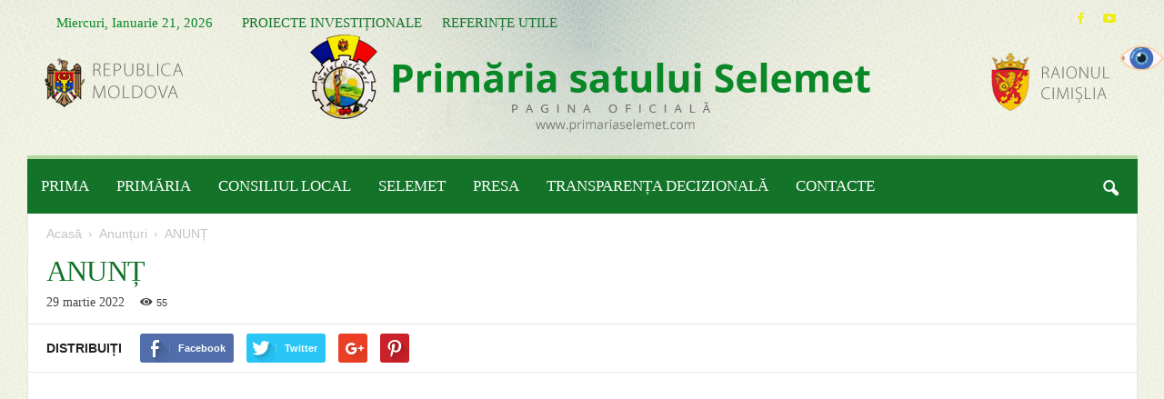

--- FILE ---
content_type: text/html; charset=UTF-8
request_url: https://www.primariaselemet.com/6163-2/
body_size: 28257
content:
<!doctype html >
<!--[if IE 8]><html class="ie8" lang="ro-RO"> <![endif]-->
<!--[if IE 9]><html class="ie9" lang="ro-RO"> <![endif]-->
<!--[if gt IE 8]><!--><html lang="ro-RO"> <!--<![endif]--><head><script data-no-optimize="1">var litespeed_docref=sessionStorage.getItem("litespeed_docref");litespeed_docref&&(Object.defineProperty(document,"referrer",{get:function(){return litespeed_docref}}),sessionStorage.removeItem("litespeed_docref"));</script> <title>ANUNȚ - Primăria Satului Selemet</title><meta charset="UTF-8" /><meta name="viewport" content="width=device-width, initial-scale=1.0"><meta name="google-site-verification" content="8YaA7OQfPuhYUIX4_iecHmUYXLAQwqyrmpxfijsTcvk" /><link rel="pingback" href="https://www.primariaselemet.com/xmlrpc.php" /><meta name='robots' content='index, follow, max-image-preview:large, max-snippet:-1, max-video-preview:-1' /><meta property="og:image" content="https://www.primariaselemet.com/wp-content/uploads/2022/04/Selemet_MaImplic_Poster.png" /><meta name="author" content="Primaria"><link rel="icon" type="image/png" href="https://www.primariaselemet.com/wp-content/uploads/2016/09/favicon-1.png"><link rel="canonical" href="https://www.primariaselemet.com/6163-2/" /><meta property="og:locale" content="ro_RO" /><meta property="og:type" content="article" /><meta property="og:title" content="ANUNȚ - Primăria Satului Selemet" /><meta property="og:url" content="https://www.primariaselemet.com/6163-2/" /><meta property="og:site_name" content="Primăria Satului Selemet" /><meta property="article:author" content="https://www.facebook.com/AO-Batina-Selemet-1528077934170932/" /><meta property="article:published_time" content="2022-03-29T14:04:06+00:00" /><meta property="article:modified_time" content="2022-04-06T14:17:01+00:00" /><meta property="og:image" content="https://www.primariaselemet.com/wp-content/uploads/2022/04/Selemet_MaImplic_Poster.png" /><meta property="og:image:width" content="2000" /><meta property="og:image:height" content="1414" /><meta property="og:image:type" content="image/png" /><meta name="author" content="Primaria" /><meta name="twitter:card" content="summary_large_image" /><meta name="twitter:label1" content="Scris de" /><meta name="twitter:data1" content="Primaria" /> <script type="application/ld+json" class="yoast-schema-graph">{"@context":"https://schema.org","@graph":[{"@type":"Article","@id":"https://www.primariaselemet.com/6163-2/#article","isPartOf":{"@id":"https://www.primariaselemet.com/6163-2/"},"author":{"name":"Primaria","@id":"https://www.primariaselemet.com/#/schema/person/9f50000162903fdce5339c212e18300a"},"headline":"ANUNȚ","datePublished":"2022-03-29T14:04:06+00:00","dateModified":"2022-04-06T14:17:01+00:00","mainEntityOfPage":{"@id":"https://www.primariaselemet.com/6163-2/"},"wordCount":1,"image":{"@id":"https://www.primariaselemet.com/6163-2/#primaryimage"},"thumbnailUrl":"https://www.primariaselemet.com/wp-content/uploads/2022/04/Selemet_MaImplic_Poster.png","articleSection":["Anunțuri","Consultări publice"],"inLanguage":"ro-RO"},{"@type":"WebPage","@id":"https://www.primariaselemet.com/6163-2/","url":"https://www.primariaselemet.com/6163-2/","name":"ANUNȚ - Primăria Satului Selemet","isPartOf":{"@id":"https://www.primariaselemet.com/#website"},"primaryImageOfPage":{"@id":"https://www.primariaselemet.com/6163-2/#primaryimage"},"image":{"@id":"https://www.primariaselemet.com/6163-2/#primaryimage"},"thumbnailUrl":"https://www.primariaselemet.com/wp-content/uploads/2022/04/Selemet_MaImplic_Poster.png","datePublished":"2022-03-29T14:04:06+00:00","dateModified":"2022-04-06T14:17:01+00:00","author":{"@id":"https://www.primariaselemet.com/#/schema/person/9f50000162903fdce5339c212e18300a"},"breadcrumb":{"@id":"https://www.primariaselemet.com/6163-2/#breadcrumb"},"inLanguage":"ro-RO","potentialAction":[{"@type":"ReadAction","target":["https://www.primariaselemet.com/6163-2/"]}]},{"@type":"ImageObject","inLanguage":"ro-RO","@id":"https://www.primariaselemet.com/6163-2/#primaryimage","url":"https://www.primariaselemet.com/wp-content/uploads/2022/04/Selemet_MaImplic_Poster.png","contentUrl":"https://www.primariaselemet.com/wp-content/uploads/2022/04/Selemet_MaImplic_Poster.png","width":2000,"height":1414},{"@type":"BreadcrumbList","@id":"https://www.primariaselemet.com/6163-2/#breadcrumb","itemListElement":[{"@type":"ListItem","position":1,"name":"Home","item":"https://www.primariaselemet.com/"},{"@type":"ListItem","position":2,"name":"ANUNȚ"}]},{"@type":"WebSite","@id":"https://www.primariaselemet.com/#website","url":"https://www.primariaselemet.com/","name":"Primăria Satului Selemet","description":"Primăria Satului Selemet","potentialAction":[{"@type":"SearchAction","target":{"@type":"EntryPoint","urlTemplate":"https://www.primariaselemet.com/?s={search_term_string}"},"query-input":{"@type":"PropertyValueSpecification","valueRequired":true,"valueName":"search_term_string"}}],"inLanguage":"ro-RO"},{"@type":"Person","@id":"https://www.primariaselemet.com/#/schema/person/9f50000162903fdce5339c212e18300a","name":"Primaria","image":{"@type":"ImageObject","inLanguage":"ro-RO","@id":"https://www.primariaselemet.com/#/schema/person/image/","url":"https://www.primariaselemet.com/wp-content/litespeed/avatar/9c2d0eeaf09817ea4bed265a6ef2472f.jpg?ver=1768369314","contentUrl":"https://www.primariaselemet.com/wp-content/litespeed/avatar/9c2d0eeaf09817ea4bed265a6ef2472f.jpg?ver=1768369314","caption":"Primaria"},"sameAs":["http://www.primariaselemet.com","https://www.facebook.com/AO-Batina-Selemet-1528077934170932/","https://www.youtube.com/channel/UCwwGcz7EmI5gEQIK6iG8eEg"],"url":"https://www.primariaselemet.com/author/editor/"}]}</script> <link rel='dns-prefetch' href='//maxcdn.bootstrapcdn.com' /><link rel='dns-prefetch' href='//fonts.googleapis.com' /><link rel="alternate" type="application/rss+xml" title="Primăria Satului Selemet &raquo; Flux" href="https://www.primariaselemet.com/feed/" /><link rel="alternate" type="application/rss+xml" title="Primăria Satului Selemet &raquo; Flux comentarii" href="https://www.primariaselemet.com/comments/feed/" /><link rel="alternate" title="oEmbed (JSON)" type="application/json+oembed" href="https://www.primariaselemet.com/wp-json/oembed/1.0/embed?url=https%3A%2F%2Fwww.primariaselemet.com%2F6163-2%2F" /><link rel="alternate" title="oEmbed (XML)" type="text/xml+oembed" href="https://www.primariaselemet.com/wp-json/oembed/1.0/embed?url=https%3A%2F%2Fwww.primariaselemet.com%2F6163-2%2F&#038;format=xml" />
 <script src="//www.googletagmanager.com/gtag/js?id="  data-cfasync="false" data-wpfc-render="false" type="text/javascript" async></script> <script data-cfasync="false" data-wpfc-render="false" type="text/javascript">var mi_version = '8.5.1';
				var mi_track_user = true;
				var mi_no_track_reason = '';
				
								var disableStrs = [
										'ga-disable-G-2L67KX819S',
														];

				/* Function to detect opted out users */
				function __gtagTrackerIsOptedOut() {
					for ( var index = 0; index < disableStrs.length; index++ ) {
						if ( document.cookie.indexOf( disableStrs[ index ] + '=true' ) > -1 ) {
							return true;
						}
					}

					return false;
				}

				/* Disable tracking if the opt-out cookie exists. */
				if ( __gtagTrackerIsOptedOut() ) {
					for ( var index = 0; index < disableStrs.length; index++ ) {
						window[ disableStrs[ index ] ] = true;
					}
				}

				/* Opt-out function */
				function __gtagTrackerOptout() {
					for ( var index = 0; index < disableStrs.length; index++ ) {
						document.cookie = disableStrs[ index ] + '=true; expires=Thu, 31 Dec 2099 23:59:59 UTC; path=/';
						window[ disableStrs[ index ] ] = true;
					}
				}

				if ( 'undefined' === typeof gaOptout ) {
					function gaOptout() {
						__gtagTrackerOptout();
					}
				}
								window.dataLayer = window.dataLayer || [];

				window.MonsterInsightsDualTracker = {
					helpers: {},
					trackers: {},
				};
				if ( mi_track_user ) {
					function __gtagDataLayer() {
						dataLayer.push( arguments );
					}

					function __gtagTracker( type, name, parameters ) {
						if (!parameters) {
							parameters = {};
						}

						if (parameters.send_to) {
							__gtagDataLayer.apply( null, arguments );
							return;
						}

						if ( type === 'event' ) {
															parameters.send_to = monsterinsights_frontend.v4_id;
								var hookName = name;
								if ( typeof parameters[ 'event_category' ] !== 'undefined' ) {
									hookName = parameters[ 'event_category' ] + ':' + name;
								}

								if ( typeof MonsterInsightsDualTracker.trackers[ hookName ] !== 'undefined' ) {
									MonsterInsightsDualTracker.trackers[ hookName ]( parameters );
								} else {
									__gtagDataLayer( 'event', name, parameters );
								}
							
													} else {
							__gtagDataLayer.apply( null, arguments );
						}
					}
					__gtagTracker( 'js', new Date() );
					__gtagTracker( 'set', {
						'developer_id.dZGIzZG' : true,
											} );
										__gtagTracker( 'config', 'G-2L67KX819S', {"forceSSL":"true","link_attribution":"true"} );
															window.gtag = __gtagTracker;											(function () {
							/* https://developers.google.com/analytics/devguides/collection/analyticsjs/ */
							/* ga and __gaTracker compatibility shim. */
							var noopfn = function () {
								return null;
							};
							var newtracker = function () {
								return new Tracker();
							};
							var Tracker = function () {
								return null;
							};
							var p = Tracker.prototype;
							p.get = noopfn;
							p.set = noopfn;
							p.send = function (){
								var args = Array.prototype.slice.call(arguments);
								args.unshift( 'send' );
								__gaTracker.apply(null, args);
							};
							var __gaTracker = function () {
								var len = arguments.length;
								if ( len === 0 ) {
									return;
								}
								var f = arguments[len - 1];
								if ( typeof f !== 'object' || f === null || typeof f.hitCallback !== 'function' ) {
									if ( 'send' === arguments[0] ) {
										var hitConverted, hitObject = false, action;
										if ( 'event' === arguments[1] ) {
											if ( 'undefined' !== typeof arguments[3] ) {
												hitObject = {
													'eventAction': arguments[3],
													'eventCategory': arguments[2],
													'eventLabel': arguments[4],
													'value': arguments[5] ? arguments[5] : 1,
												}
											}
										}
										if ( 'pageview' === arguments[1] ) {
											if ( 'undefined' !== typeof arguments[2] ) {
												hitObject = {
													'eventAction': 'page_view',
													'page_path' : arguments[2],
												}
											}
										}
										if ( typeof arguments[2] === 'object' ) {
											hitObject = arguments[2];
										}
										if ( typeof arguments[5] === 'object' ) {
											Object.assign( hitObject, arguments[5] );
										}
										if ( 'undefined' !== typeof arguments[1].hitType ) {
											hitObject = arguments[1];
											if ( 'pageview' === hitObject.hitType ) {
												hitObject.eventAction = 'page_view';
											}
										}
										if ( hitObject ) {
											action = 'timing' === arguments[1].hitType ? 'timing_complete' : hitObject.eventAction;
											hitConverted = mapArgs( hitObject );
											__gtagTracker( 'event', action, hitConverted );
										}
									}
									return;
								}

								function mapArgs( args ) {
									var arg, hit = {};
									var gaMap = {
										'eventCategory': 'event_category',
										'eventAction': 'event_action',
										'eventLabel': 'event_label',
										'eventValue': 'event_value',
										'nonInteraction': 'non_interaction',
										'timingCategory': 'event_category',
										'timingVar': 'name',
										'timingValue': 'value',
										'timingLabel': 'event_label',
										'page' : 'page_path',
										'location' : 'page_location',
										'title' : 'page_title',
									};
									for ( arg in args ) {
																				if ( ! ( ! args.hasOwnProperty(arg) || ! gaMap.hasOwnProperty(arg) ) ) {
											hit[gaMap[arg]] = args[arg];
										} else {
											hit[arg] = args[arg];
										}
									}
									return hit;
								}

								try {
									f.hitCallback();
								} catch ( ex ) {
								}
							};
							__gaTracker.create = newtracker;
							__gaTracker.getByName = newtracker;
							__gaTracker.getAll = function () {
								return [];
							};
							__gaTracker.remove = noopfn;
							__gaTracker.loaded = true;
							window['__gaTracker'] = __gaTracker;
						})();
									} else {
										console.log( "" );
					( function () {
							function __gtagTracker() {
								return null;
							}
							window['__gtagTracker'] = __gtagTracker;
							window['gtag'] = __gtagTracker;
					} )();
									}</script> <style id='wp-img-auto-sizes-contain-inline-css' type='text/css'>img:is([sizes=auto i],[sizes^="auto," i]){contain-intrinsic-size:3000px 1500px}
/*# sourceURL=wp-img-auto-sizes-contain-inline-css */</style><link data-optimized="2" rel="stylesheet" href="https://www.primariaselemet.com/wp-content/litespeed/css/22b83508ef23c381dec38aca470ed2e0.css?ver=5a0e1" /><style id='wp-emoji-styles-inline-css' type='text/css'>img.wp-smiley, img.emoji {
		display: inline !important;
		border: none !important;
		box-shadow: none !important;
		height: 1em !important;
		width: 1em !important;
		margin: 0 0.07em !important;
		vertical-align: -0.1em !important;
		background: none !important;
		padding: 0 !important;
	}
/*# sourceURL=wp-emoji-styles-inline-css */</style><style id='global-styles-inline-css' type='text/css'>:root{--wp--preset--aspect-ratio--square: 1;--wp--preset--aspect-ratio--4-3: 4/3;--wp--preset--aspect-ratio--3-4: 3/4;--wp--preset--aspect-ratio--3-2: 3/2;--wp--preset--aspect-ratio--2-3: 2/3;--wp--preset--aspect-ratio--16-9: 16/9;--wp--preset--aspect-ratio--9-16: 9/16;--wp--preset--color--black: #000000;--wp--preset--color--cyan-bluish-gray: #abb8c3;--wp--preset--color--white: #ffffff;--wp--preset--color--pale-pink: #f78da7;--wp--preset--color--vivid-red: #cf2e2e;--wp--preset--color--luminous-vivid-orange: #ff6900;--wp--preset--color--luminous-vivid-amber: #fcb900;--wp--preset--color--light-green-cyan: #7bdcb5;--wp--preset--color--vivid-green-cyan: #00d084;--wp--preset--color--pale-cyan-blue: #8ed1fc;--wp--preset--color--vivid-cyan-blue: #0693e3;--wp--preset--color--vivid-purple: #9b51e0;--wp--preset--gradient--vivid-cyan-blue-to-vivid-purple: linear-gradient(135deg,rgb(6,147,227) 0%,rgb(155,81,224) 100%);--wp--preset--gradient--light-green-cyan-to-vivid-green-cyan: linear-gradient(135deg,rgb(122,220,180) 0%,rgb(0,208,130) 100%);--wp--preset--gradient--luminous-vivid-amber-to-luminous-vivid-orange: linear-gradient(135deg,rgb(252,185,0) 0%,rgb(255,105,0) 100%);--wp--preset--gradient--luminous-vivid-orange-to-vivid-red: linear-gradient(135deg,rgb(255,105,0) 0%,rgb(207,46,46) 100%);--wp--preset--gradient--very-light-gray-to-cyan-bluish-gray: linear-gradient(135deg,rgb(238,238,238) 0%,rgb(169,184,195) 100%);--wp--preset--gradient--cool-to-warm-spectrum: linear-gradient(135deg,rgb(74,234,220) 0%,rgb(151,120,209) 20%,rgb(207,42,186) 40%,rgb(238,44,130) 60%,rgb(251,105,98) 80%,rgb(254,248,76) 100%);--wp--preset--gradient--blush-light-purple: linear-gradient(135deg,rgb(255,206,236) 0%,rgb(152,150,240) 100%);--wp--preset--gradient--blush-bordeaux: linear-gradient(135deg,rgb(254,205,165) 0%,rgb(254,45,45) 50%,rgb(107,0,62) 100%);--wp--preset--gradient--luminous-dusk: linear-gradient(135deg,rgb(255,203,112) 0%,rgb(199,81,192) 50%,rgb(65,88,208) 100%);--wp--preset--gradient--pale-ocean: linear-gradient(135deg,rgb(255,245,203) 0%,rgb(182,227,212) 50%,rgb(51,167,181) 100%);--wp--preset--gradient--electric-grass: linear-gradient(135deg,rgb(202,248,128) 0%,rgb(113,206,126) 100%);--wp--preset--gradient--midnight: linear-gradient(135deg,rgb(2,3,129) 0%,rgb(40,116,252) 100%);--wp--preset--font-size--small: 13px;--wp--preset--font-size--medium: 20px;--wp--preset--font-size--large: 36px;--wp--preset--font-size--x-large: 42px;--wp--preset--spacing--20: 0.44rem;--wp--preset--spacing--30: 0.67rem;--wp--preset--spacing--40: 1rem;--wp--preset--spacing--50: 1.5rem;--wp--preset--spacing--60: 2.25rem;--wp--preset--spacing--70: 3.38rem;--wp--preset--spacing--80: 5.06rem;--wp--preset--shadow--natural: 6px 6px 9px rgba(0, 0, 0, 0.2);--wp--preset--shadow--deep: 12px 12px 50px rgba(0, 0, 0, 0.4);--wp--preset--shadow--sharp: 6px 6px 0px rgba(0, 0, 0, 0.2);--wp--preset--shadow--outlined: 6px 6px 0px -3px rgb(255, 255, 255), 6px 6px rgb(0, 0, 0);--wp--preset--shadow--crisp: 6px 6px 0px rgb(0, 0, 0);}:where(.is-layout-flex){gap: 0.5em;}:where(.is-layout-grid){gap: 0.5em;}body .is-layout-flex{display: flex;}.is-layout-flex{flex-wrap: wrap;align-items: center;}.is-layout-flex > :is(*, div){margin: 0;}body .is-layout-grid{display: grid;}.is-layout-grid > :is(*, div){margin: 0;}:where(.wp-block-columns.is-layout-flex){gap: 2em;}:where(.wp-block-columns.is-layout-grid){gap: 2em;}:where(.wp-block-post-template.is-layout-flex){gap: 1.25em;}:where(.wp-block-post-template.is-layout-grid){gap: 1.25em;}.has-black-color{color: var(--wp--preset--color--black) !important;}.has-cyan-bluish-gray-color{color: var(--wp--preset--color--cyan-bluish-gray) !important;}.has-white-color{color: var(--wp--preset--color--white) !important;}.has-pale-pink-color{color: var(--wp--preset--color--pale-pink) !important;}.has-vivid-red-color{color: var(--wp--preset--color--vivid-red) !important;}.has-luminous-vivid-orange-color{color: var(--wp--preset--color--luminous-vivid-orange) !important;}.has-luminous-vivid-amber-color{color: var(--wp--preset--color--luminous-vivid-amber) !important;}.has-light-green-cyan-color{color: var(--wp--preset--color--light-green-cyan) !important;}.has-vivid-green-cyan-color{color: var(--wp--preset--color--vivid-green-cyan) !important;}.has-pale-cyan-blue-color{color: var(--wp--preset--color--pale-cyan-blue) !important;}.has-vivid-cyan-blue-color{color: var(--wp--preset--color--vivid-cyan-blue) !important;}.has-vivid-purple-color{color: var(--wp--preset--color--vivid-purple) !important;}.has-black-background-color{background-color: var(--wp--preset--color--black) !important;}.has-cyan-bluish-gray-background-color{background-color: var(--wp--preset--color--cyan-bluish-gray) !important;}.has-white-background-color{background-color: var(--wp--preset--color--white) !important;}.has-pale-pink-background-color{background-color: var(--wp--preset--color--pale-pink) !important;}.has-vivid-red-background-color{background-color: var(--wp--preset--color--vivid-red) !important;}.has-luminous-vivid-orange-background-color{background-color: var(--wp--preset--color--luminous-vivid-orange) !important;}.has-luminous-vivid-amber-background-color{background-color: var(--wp--preset--color--luminous-vivid-amber) !important;}.has-light-green-cyan-background-color{background-color: var(--wp--preset--color--light-green-cyan) !important;}.has-vivid-green-cyan-background-color{background-color: var(--wp--preset--color--vivid-green-cyan) !important;}.has-pale-cyan-blue-background-color{background-color: var(--wp--preset--color--pale-cyan-blue) !important;}.has-vivid-cyan-blue-background-color{background-color: var(--wp--preset--color--vivid-cyan-blue) !important;}.has-vivid-purple-background-color{background-color: var(--wp--preset--color--vivid-purple) !important;}.has-black-border-color{border-color: var(--wp--preset--color--black) !important;}.has-cyan-bluish-gray-border-color{border-color: var(--wp--preset--color--cyan-bluish-gray) !important;}.has-white-border-color{border-color: var(--wp--preset--color--white) !important;}.has-pale-pink-border-color{border-color: var(--wp--preset--color--pale-pink) !important;}.has-vivid-red-border-color{border-color: var(--wp--preset--color--vivid-red) !important;}.has-luminous-vivid-orange-border-color{border-color: var(--wp--preset--color--luminous-vivid-orange) !important;}.has-luminous-vivid-amber-border-color{border-color: var(--wp--preset--color--luminous-vivid-amber) !important;}.has-light-green-cyan-border-color{border-color: var(--wp--preset--color--light-green-cyan) !important;}.has-vivid-green-cyan-border-color{border-color: var(--wp--preset--color--vivid-green-cyan) !important;}.has-pale-cyan-blue-border-color{border-color: var(--wp--preset--color--pale-cyan-blue) !important;}.has-vivid-cyan-blue-border-color{border-color: var(--wp--preset--color--vivid-cyan-blue) !important;}.has-vivid-purple-border-color{border-color: var(--wp--preset--color--vivid-purple) !important;}.has-vivid-cyan-blue-to-vivid-purple-gradient-background{background: var(--wp--preset--gradient--vivid-cyan-blue-to-vivid-purple) !important;}.has-light-green-cyan-to-vivid-green-cyan-gradient-background{background: var(--wp--preset--gradient--light-green-cyan-to-vivid-green-cyan) !important;}.has-luminous-vivid-amber-to-luminous-vivid-orange-gradient-background{background: var(--wp--preset--gradient--luminous-vivid-amber-to-luminous-vivid-orange) !important;}.has-luminous-vivid-orange-to-vivid-red-gradient-background{background: var(--wp--preset--gradient--luminous-vivid-orange-to-vivid-red) !important;}.has-very-light-gray-to-cyan-bluish-gray-gradient-background{background: var(--wp--preset--gradient--very-light-gray-to-cyan-bluish-gray) !important;}.has-cool-to-warm-spectrum-gradient-background{background: var(--wp--preset--gradient--cool-to-warm-spectrum) !important;}.has-blush-light-purple-gradient-background{background: var(--wp--preset--gradient--blush-light-purple) !important;}.has-blush-bordeaux-gradient-background{background: var(--wp--preset--gradient--blush-bordeaux) !important;}.has-luminous-dusk-gradient-background{background: var(--wp--preset--gradient--luminous-dusk) !important;}.has-pale-ocean-gradient-background{background: var(--wp--preset--gradient--pale-ocean) !important;}.has-electric-grass-gradient-background{background: var(--wp--preset--gradient--electric-grass) !important;}.has-midnight-gradient-background{background: var(--wp--preset--gradient--midnight) !important;}.has-small-font-size{font-size: var(--wp--preset--font-size--small) !important;}.has-medium-font-size{font-size: var(--wp--preset--font-size--medium) !important;}.has-large-font-size{font-size: var(--wp--preset--font-size--large) !important;}.has-x-large-font-size{font-size: var(--wp--preset--font-size--x-large) !important;}
/*# sourceURL=global-styles-inline-css */</style><style id='classic-theme-styles-inline-css' type='text/css'>/*! This file is auto-generated */
.wp-block-button__link{color:#fff;background-color:#32373c;border-radius:9999px;box-shadow:none;text-decoration:none;padding:calc(.667em + 2px) calc(1.333em + 2px);font-size:1.125em}.wp-block-file__button{background:#32373c;color:#fff;text-decoration:none}
/*# sourceURL=/wp-includes/css/classic-themes.min.css */</style><link rel='stylesheet' id='sb-font-awesome-css' href='https://maxcdn.bootstrapcdn.com/font-awesome/4.7.0/css/font-awesome.min.css?ver=6.9' type='text/css' media='all' /> <script type="litespeed/javascript" data-src="https://www.primariaselemet.com/wp-content/plugins/google-analytics-premium/assets/js/frontend-gtag.min.js" id="monsterinsights-frontend-script-js"></script> <script data-cfasync="false" data-wpfc-render="false" type="text/javascript" id='monsterinsights-frontend-script-js-extra'>/*  */
var monsterinsights_frontend = {"js_events_tracking":"true","download_extensions":"doc,pdf,ppt,zip,xls,docx,pptx,xlsx","inbound_paths":"[{\"path\":\"\\\/go\\\/\",\"label\":\"affiliate\"},{\"path\":\"\\\/recommend\\\/\",\"label\":\"affiliate\"}]","home_url":"https:\/\/www.primariaselemet.com","hash_tracking":"false","ua":"","v4_id":"G-2L67KX819S"};/*  */</script> <script type="litespeed/javascript" data-src="https://www.primariaselemet.com/wp-includes/js/jquery/jquery.min.js" id="jquery-core-js"></script> <link rel='shortlink' href='https://www.primariaselemet.com/?p=6163' /><style type="text/css" media="screen"></style><script type="litespeed/javascript">jQuery.post("https://www.primariaselemet.com/wp-admin/admin-ajax.php",{action:"wmp_update",id:6163,token:"0046131935"})</script><!--[if lt IE 9]><script src="https://html5shim.googlecode.com/svn/trunk/html5.js"></script><![endif]--><meta name="generator" content="Powered by Visual Composer - drag and drop page builder for WordPress."/>
<!--[if lte IE 9]><link rel="stylesheet" type="text/css" href="https://www.primariaselemet.com/wp-content/plugins/js_composer/assets/css/vc_lte_ie9.min.css" media="screen"><![endif]--><!--[if IE  8]><link rel="stylesheet" type="text/css" href="https://www.primariaselemet.com/wp-content/plugins/js_composer/assets/css/vc-ie8.min.css" media="screen"><![endif]-->
 <script type="litespeed/javascript">var tdBlocksArray=[];function tdBlock(){this.id='';this.block_type=1;this.atts='';this.td_column_number='';this.td_current_page=1;this.post_count=0;this.found_posts=0;this.max_num_pages=0;this.td_filter_value='';this.is_ajax_running=!1;this.td_user_action='';this.header_color='';this.ajax_pagination_infinite_stop=''}(function(){var htmlTag=document.getElementsByTagName("html")[0];if(navigator.userAgent.indexOf("MSIE 10.0")>-1){htmlTag.className+=' ie10'}
if(!!navigator.userAgent.match(/Trident.*rv\:11\./)){htmlTag.className+=' ie11'}
if(/(iPad|iPhone|iPod)/g.test(navigator.userAgent)){htmlTag.className+=' td-md-is-ios'}
var user_agent=navigator.userAgent.toLowerCase();if(user_agent.indexOf("android")>-1){htmlTag.className+=' td-md-is-android'}
if(-1!==navigator.userAgent.indexOf('Mac OS X')){htmlTag.className+=' td-md-is-os-x'}
if(/chrom(e|ium)/.test(navigator.userAgent.toLowerCase())){htmlTag.className+=' td-md-is-chrome'}
if(-1!==navigator.userAgent.indexOf('Firefox')){htmlTag.className+=' td-md-is-firefox'}
if(-1!==navigator.userAgent.indexOf('Safari')&&-1===navigator.userAgent.indexOf('Chrome')){htmlTag.className+=' td-md-is-safari'}})();var tdLocalCache={};(function(){"use strict";tdLocalCache={data:{},remove:function(resource_id){delete tdLocalCache.data[resource_id]},exist:function(resource_id){return tdLocalCache.data.hasOwnProperty(resource_id)&&tdLocalCache.data[resource_id]!==null},get:function(resource_id){return tdLocalCache.data[resource_id]},set:function(resource_id,cachedData){tdLocalCache.remove(resource_id);tdLocalCache.data[resource_id]=cachedData}}})();var td_viewport_interval_list=[{"limitBottom":767,"sidebarWidth":251},{"limitBottom":1023,"sidebarWidth":339}];var td_animation_stack_effect="type0";var tds_animation_stack=!0;var td_animation_stack_specific_selectors=".entry-thumb, img";var td_animation_stack_general_selectors=".td-animation-stack img, .post img";var tds_general_modal_image="yes";var td_ajax_url="https:\/\/www.primariaselemet.com\/wp-admin\/admin-ajax.php?td_theme_name=Newsmag&v=3.0";var td_get_template_directory_uri="https:\/\/www.primariaselemet.com\/wp-content\/themes\/apl";var tds_snap_menu="smart_snap_always";var tds_logo_on_sticky="";var tds_header_style="";var td_please_wait="V\u0103 rug\u0103m a\u0219tepta\u021bi...";var td_email_user_pass_incorrect="Nume de utilizator sau parola incorect\u0103!";var td_email_user_incorrect="Email sau nume de utilizator incorect!";var td_email_incorrect="Email incorect!";var tds_more_articles_on_post_enable="";var tds_more_articles_on_post_time_to_wait="";var tds_more_articles_on_post_pages_distance_from_top=0;var tds_theme_color_site_wide="#127329";var tds_smart_sidebar="";var tdThemeName="Newsmag";var td_magnific_popup_translation_tPrev="\u00cenainte (Tasta direc\u021bionare st\u00e2nga)";var td_magnific_popup_translation_tNext="\u00cenapoi (Tasta direc\u021bionare dreapta)";var td_magnific_popup_translation_tCounter="%curr% din %total%";var td_magnific_popup_translation_ajax_tError="Con\u021binutul de la %url% nu poate fi \u00eenc\u0103rcat.";var td_magnific_popup_translation_image_tError="Imaginea #%curr% nu poate fi \u00eenc\u0103rcat\u0103.";var td_ad_background_click_link="";var td_ad_background_click_target=""</script>  <script type="litespeed/javascript" data-src="https://www.googletagmanager.com/gtag/js?id=G-2L67KX819S"></script> <script type="litespeed/javascript">window.dataLayer=window.dataLayer||[];function gtag(){dataLayer.push(arguments)}
gtag('js',new Date());gtag('config','G-2L67KX819S')</script> <noscript><style type="text/css">.wpb_animate_when_almost_visible { opacity: 1; }</style></noscript></head><body class="wp-singular post-template-default single single-post postid-6163 single-format-standard wp-theme-apl chrome osx wp-accessibility-helper accessibility-contrast_mode_on wah_fstype_zoom accessibility-location-right metaslider-plugin 6163-2 single_template_1 category-38 category-46 wpb-js-composer js-comp-ver-4.12 vc_responsive td-animation-stack-type0 td-boxed-layout" itemscope="itemscope" itemtype="https://schema.org/WebPage"><div class="td-scroll-up"><i class="td-icon-menu-up"></i></div><div class="td-menu-background"></div><div id="td-mobile-nav"><div class="td-mobile-container"><div class="td-menu-socials-wrap"><div class="td-menu-socials">
<span class="td-social-icon-wrap">
<a target="_blank" href="https://www.facebook.com/selemet.oficial/" title="Facebook">
<i class="td-icon-font td-icon-facebook"></i>
</a>
</span>
<span class="td-social-icon-wrap">
<a target="_blank" href="https://www.youtube.com/channel/UCwwGcz7EmI5gEQIK6iG8eEg" title="Youtube">
<i class="td-icon-font td-icon-youtube"></i>
</a>
</span></div><div class="td-mobile-close">
<a href="#"><i class="td-icon-close-mobile"></i></a></div></div><div class="td-mobile-content"><div class="menu-meniuprincipal-container"><ul id="menu-meniuprincipal" class="td-mobile-main-menu"><li id="menu-item-8441" class="menu-item menu-item-type-custom menu-item-object-custom menu-item-first menu-item-8441"><a href="/">PRIMA</a></li><li id="menu-item-419" class="menu-item menu-item-type-custom menu-item-object-custom menu-item-has-children menu-item-419"><a href="#">PRIMĂRIA<i class="td-icon-menu-right td-element-after"></i></a><ul class="sub-menu"><li id="menu-item-436" class="menu-item menu-item-type-post_type menu-item-object-page menu-item-436"><a href="https://www.primariaselemet.com/mesaj-de-salut-al-primarului/">Mesaj de salut al Primarului</a></li><li id="menu-item-437" class="menu-item menu-item-type-post_type menu-item-object-page menu-item-437"><a href="https://www.primariaselemet.com/primar/">Primar</a></li><li id="menu-item-438" class="menu-item menu-item-type-post_type menu-item-object-page menu-item-438"><a href="https://www.primariaselemet.com/viceprimar/">Statutul</a></li><li id="menu-item-442" class="menu-item menu-item-type-post_type menu-item-object-page menu-item-442"><a href="https://www.primariaselemet.com/organigrama-primariei/">Organigrama Primăriei</a></li><li id="menu-item-440" class="menu-item menu-item-type-post_type menu-item-object-page menu-item-440"><a href="https://www.primariaselemet.com/aparatul-primariei/">Aparatul Primăriei</a></li><li id="menu-item-443" class="menu-item menu-item-type-post_type menu-item-object-page menu-item-443"><a href="https://www.primariaselemet.com/subdiviziunile-primariei/">Subdiviziunile primăriei</a></li><li id="menu-item-444" class="menu-item menu-item-type-post_type menu-item-object-page menu-item-444"><a href="https://www.primariaselemet.com/comisii-de-specialitate/">Comisii de specialitate</a></li><li id="menu-item-747" class="menu-item menu-item-type-post_type menu-item-object-page menu-item-747"><a href="https://www.primariaselemet.com/dispozitii-si-decizii/">Dispoziții și decizii</a></li><li id="menu-item-2857" class="menu-item menu-item-type-post_type menu-item-object-page menu-item-2857"><a href="https://www.primariaselemet.com/acte-necesare/">Acte necesare</a></li><li id="menu-item-2856" class="menu-item menu-item-type-taxonomy menu-item-object-category menu-item-2856"><a href="https://www.primariaselemet.com/articole/strategia-de-dezvoltare-2014-2020/">Strategia de Dezvoltare Comunitară</a></li><li id="menu-item-7203" class="menu-item menu-item-type-post_type menu-item-object-page menu-item-7203"><a href="https://www.primariaselemet.com/patrimoniu-public/">Patrimoniu Public proprietate UAT Selemet</a></li></ul></li><li id="menu-item-445" class="menu-item menu-item-type-custom menu-item-object-custom menu-item-has-children menu-item-445"><a href="#">CONSILIUL LOCAL<i class="td-icon-menu-right td-element-after"></i></a><ul class="sub-menu"><li id="menu-item-455" class="menu-item menu-item-type-post_type menu-item-object-page menu-item-455"><a href="https://www.primariaselemet.com/secretar/">Secretarul consiliului local</a></li><li id="menu-item-454" class="menu-item menu-item-type-post_type menu-item-object-page menu-item-454"><a href="https://www.primariaselemet.com/consilieri/">Consilieri</a></li><li id="menu-item-453" class="menu-item menu-item-type-post_type menu-item-object-page menu-item-453"><a href="https://www.primariaselemet.com/regulamentul-consiliului/">Regulamentul Consiliului</a></li><li id="menu-item-765" class="menu-item menu-item-type-post_type menu-item-object-page menu-item-765"><a href="https://www.primariaselemet.com/primaria-selemet-live/sedinte-si-decizii/">Ședințe și decizii</a></li></ul></li><li id="menu-item-2845" class="menu-item menu-item-type-custom menu-item-object-custom menu-item-has-children menu-item-2845"><a href="#">SELEMET<i class="td-icon-menu-right td-element-after"></i></a><ul class="sub-menu"><li id="menu-item-2853" class="menu-item menu-item-type-post_type menu-item-object-page menu-item-2853"><a href="https://www.primariaselemet.com/simbolurile-localitatii/">Simbolurile localității</a></li><li id="menu-item-2846" class="menu-item menu-item-type-post_type menu-item-object-page menu-item-2846"><a href="https://www.primariaselemet.com/asezarea-geografica/">Așezarea geografică</a></li><li id="menu-item-2850" class="menu-item menu-item-type-post_type menu-item-object-page menu-item-2850"><a href="https://www.primariaselemet.com/istoria/">Istoria</a></li><li id="menu-item-2849" class="menu-item menu-item-type-post_type menu-item-object-page menu-item-2849"><a href="https://www.primariaselemet.com/galeria-primarilor/">Galeria Primarilor</a></li><li id="menu-item-2848" class="menu-item menu-item-type-post_type menu-item-object-page menu-item-2848"><a href="https://www.primariaselemet.com/economia/">Economia</a></li><li id="menu-item-2852" class="menu-item menu-item-type-post_type menu-item-object-page menu-item-2852"><a href="https://www.primariaselemet.com/potential-turistic/">Potențial turistic/Cultura</a></li><li id="menu-item-2847" class="menu-item menu-item-type-post_type menu-item-object-page menu-item-2847"><a href="https://www.primariaselemet.com/cetateni-de-onoare/">Cetățeni de onoare</a></li><li id="menu-item-2851" class="menu-item menu-item-type-post_type menu-item-object-page menu-item-2851"><a href="https://www.primariaselemet.com/orase-infratite/">Orașe înfrățite</a></li><li id="menu-item-2854" class="menu-item menu-item-type-taxonomy menu-item-object-category menu-item-2854"><a href="https://www.primariaselemet.com/articole/felicitari/">Felicitări</a></li><li id="menu-item-2855" class="menu-item menu-item-type-taxonomy menu-item-object-category menu-item-2855"><a href="https://www.primariaselemet.com/articole/traditii/">Tradiții</a></li></ul></li><li id="menu-item-457" class="menu-item menu-item-type-custom menu-item-object-custom menu-item-has-children menu-item-457"><a href="#">PRESA<i class="td-icon-menu-right td-element-after"></i></a><ul class="sub-menu"><li id="menu-item-461" class="menu-item menu-item-type-taxonomy menu-item-object-category menu-item-461"><a href="https://www.primariaselemet.com/articole/noutati/">Noutăți</a></li><li id="menu-item-458" class="menu-item menu-item-type-taxonomy menu-item-object-category current-post-ancestor current-menu-parent current-post-parent menu-item-458"><a href="https://www.primariaselemet.com/articole/anunturi/">Anunțuri</a></li><li id="menu-item-459" class="menu-item menu-item-type-taxonomy menu-item-object-category menu-item-459"><a href="https://www.primariaselemet.com/articole/galerie-foto/">Galerie Foto</a></li><li id="menu-item-460" class="menu-item menu-item-type-taxonomy menu-item-object-category menu-item-460"><a href="https://www.primariaselemet.com/articole/galerie-video/">Galerie Video</a></li><li id="menu-item-469" class="menu-item menu-item-type-taxonomy menu-item-object-category menu-item-469"><a href="https://www.primariaselemet.com/articole/ajutor-social/">Ajutor social</a></li></ul></li><li id="menu-item-478" class="menu-item menu-item-type-custom menu-item-object-custom menu-item-has-children menu-item-478"><a title="Buget" target="_blank" href="#">TRANSPARENȚA DECIZIONALĂ<i class="td-icon-menu-right td-element-after"></i></a><ul class="sub-menu"><li id="menu-item-481" class="menu-item menu-item-type-taxonomy menu-item-object-category menu-item-481"><a href="https://www.primariaselemet.com/articole/proiecte-de-documente/">Proiecte de documente</a></li><li id="menu-item-480" class="menu-item menu-item-type-taxonomy menu-item-object-category current-post-ancestor current-menu-parent current-post-parent menu-item-480"><a href="https://www.primariaselemet.com/articole/consultari-publice/">Consultări publice</a></li><li id="menu-item-482" class="menu-item menu-item-type-taxonomy menu-item-object-category menu-item-482"><a href="https://www.primariaselemet.com/articole/reglementare-normativa/">Reglementare normativă</a></li><li id="menu-item-7687" class="menu-item menu-item-type-taxonomy menu-item-object-category menu-item-has-children menu-item-7687"><a href="https://www.primariaselemet.com/articole/buget/">Buget Local<i class="td-icon-menu-right td-element-after"></i></a><ul class="sub-menu"><li id="menu-item-7693" class="menu-item menu-item-type-taxonomy menu-item-object-category menu-item-7693"><a href="https://www.primariaselemet.com/articole/buget-planificat/">Buget planificat</a></li><li id="menu-item-7692" class="menu-item menu-item-type-taxonomy menu-item-object-category menu-item-7692"><a href="https://www.primariaselemet.com/articole/buget-executat/">Buget executat</a></li></ul></li><li id="menu-item-479" class="menu-item menu-item-type-taxonomy menu-item-object-category menu-item-479"><a href="https://www.primariaselemet.com/articole/achizitii-publice/">Achiziţii publice</a></li><li id="menu-item-473" class="menu-item menu-item-type-taxonomy menu-item-object-category menu-item-473"><a href="https://www.primariaselemet.com/articole/impozite-si-taxe-locale/">Impozite și taxe locale</a></li><li id="menu-item-7153" class="menu-item menu-item-type-custom menu-item-object-custom menu-item-has-children menu-item-7153"><a href="#">CONTROL INTERN MANAGERIAL (CIM)<i class="td-icon-menu-right td-element-after"></i></a><ul class="sub-menu"><li id="menu-item-8117" class="menu-item menu-item-type-taxonomy menu-item-object-category menu-item-8117"><a href="https://www.primariaselemet.com/articole/declaratia-de-raspundere-manageriala-2/">Declaratia de raspundere managerială</a></li><li id="menu-item-8121" class="menu-item menu-item-type-taxonomy menu-item-object-category menu-item-8121"><a href="https://www.primariaselemet.com/articole/raportul-anual-privind-controlul-intern-managerial/">RAPORTUL ANUAL PRIVIND CONTROLUL INTERN MANAGERIAL</a></li></ul></li></ul></li><li id="menu-item-483" class="menu-item menu-item-type-custom menu-item-object-custom menu-item-has-children menu-item-483"><a href="#">CONTACTE<i class="td-icon-menu-right td-element-after"></i></a><ul class="sub-menu"><li id="menu-item-487" class="menu-item menu-item-type-post_type menu-item-object-page menu-item-487"><a href="https://www.primariaselemet.com/contacte/">Informații  de contact</a></li><li id="menu-item-488" class="menu-item menu-item-type-post_type menu-item-object-page menu-item-488"><a href="https://www.primariaselemet.com/scrieti-adresa-primariei/">Scrieți în adresa primăriei</a></li></ul></li></ul></div></div></div></div><div class="td-search-background"></div><div class="td-search-wrap-mob"><div class="td-drop-down-search" aria-labelledby="td-header-search-button"><form method="get" class="td-search-form" action="https://www.primariaselemet.com/"><div class="td-search-close">
<a href="#"><i class="td-icon-close-mobile"></i></a></div><div role="search" class="td-search-input">
<span>Căutați</span>
<input id="td-header-search-mob" type="text" value="" name="s" autocomplete="off" /></div></form><div id="td-aj-search-mob"></div></div></div><div id="td-outer-wrap"><div class="td-outer-container"><div class="td-header-container td-header-wrap td-header-style-1"><div class="td-header-row td-header-top-menu"><div class="td-top-bar-container top-bar-style-1"><div class="td-header-sp-top-menu"><div class="td_data_time"><div >miercuri, ianuarie 21, 2026</div></div><div class="menu-top-container"><ul id="menu-topmenu" class="top-header-menu"><li id="menu-item-407" class="menu-item menu-item-type-custom menu-item-object-custom menu-item-has-children menu-item-first td-menu-item td-normal-menu menu-item-407"><a href="#">PROIECTE INVESTIȚIONALE</a><ul class="sub-menu"><li id="menu-item-409" class="menu-item menu-item-type-taxonomy menu-item-object-category td-menu-item td-normal-menu menu-item-409"><a href="https://www.primariaselemet.com/articole/proiecte-in-desfasurare/">Proiecte în desfășurare</a></li><li id="menu-item-408" class="menu-item menu-item-type-taxonomy menu-item-object-category td-menu-item td-normal-menu menu-item-408"><a href="https://www.primariaselemet.com/articole/proiecte-implementate/">Proiecte implementate</a></li></ul></li><li id="menu-item-866" class="menu-item menu-item-type-custom menu-item-object-custom menu-item-has-children td-menu-item td-normal-menu menu-item-866"><a href="#">REFERINȚE UTILE</a><ul class="sub-menu"><li id="menu-item-867" class="menu-item menu-item-type-custom menu-item-object-custom td-menu-item td-normal-menu menu-item-867"><a href="http://www.raioncimislia.md/">CONSILIUL RAIONAL CIMISLIA</a></li></ul></li></ul></div></div><div class="td-header-sp-top-widget">
<span class="td-social-icon-wrap">
<a target="_blank" href="https://www.facebook.com/selemet.oficial/" title="Facebook">
<i class="td-icon-font td-icon-facebook"></i>
</a>
</span>
<span class="td-social-icon-wrap">
<a target="_blank" href="https://www.youtube.com/channel/UCwwGcz7EmI5gEQIK6iG8eEg" title="Youtube">
<i class="td-icon-font td-icon-youtube"></i>
</a>
</span></div></div><div  id="login-form" class="white-popup-block mfp-hide mfp-with-anim"><ul class="td-login-tabs"><li><a id="login-link" class="td_login_tab_focus">AUTENTIFICAȚI-VĂ</a></li></ul><div class="td-login-wrap"><div class="td_display_err"></div><div id="td-login-div" class=""><div class="td-login-panel-title">Bine ați venit! Autentificați-vă in contul dvs</div>
<input class="td-login-input" type="text" name="login_email" id="login_email" placeholder="numele dvs de utilizator" value="" required>
<input class="td-login-input" type="password" name="login_pass" id="login_pass" value="" placeholder="parola dvs" required>
<input type="button" name="login_button" id="login_button" class="wpb_button btn td-login-button" value="Autentificați-vă"><div class="td-login-info-text"><a href="#" id="forgot-pass-link">V-ați uitat parola?</a></div></div><div id="td-forgot-pass-div" class="td-display-none"><div class="td-login-panel-title">Recuperați-vă parola</div>
<input class="td-login-input" type="text" name="forgot_email" id="forgot_email" placeholder="adresa dvs de email" value="" required>
<input type="button" name="forgot_button" id="forgot_button" class="wpb_button btn td-login-button" value="Trimiteți-mi parola"></div></div></div></div><div class="td-header-row td-header-header"><div class="td-header-sp-logo">
<a class="td-main-logo" href="https://www.primariaselemet.com/">
<img data-lazyloaded="1" src="[data-uri]" width="1220" height="125" class="td-retina-data" data-retina="https://www.primariaselemet.com/wp-content/uploads/2021/03/logositeselemet.png" data-src="https://www.primariaselemet.com/wp-content/uploads/2021/03/logositeselemet.png" alt="Primăria Satului Selemet" title="Primăria Satului Selemet"/>
<span class="td-visual-hidden">Primăria Satului Selemet</span>
</a></div><div class="td-header-sp-ads"><div class="td-header-ad-wrap  td-ad"></div></div></div><div class="td-header-menu-wrap"><div class="td-header-row td-header-border td-header-main-menu"><div id="td-header-menu" role="navigation"><div id="td-top-mobile-toggle"><a href="#"><i class="td-icon-font td-icon-mobile"></i></a></div><div class="td-main-menu-logo td-logo-in-header">
<a class="td-mobile-logo td-sticky-disable" href="https://www.primariaselemet.com/">
<img data-lazyloaded="1" src="[data-uri]" width="717" height="125" class="td-retina-data" data-retina="https://www.primariaselemet.com/wp-content/uploads/2016/09/logositemobiel.png" data-src="https://www.primariaselemet.com/wp-content/uploads/2016/09/logositemobiel.png" alt="Primăria Satului Selemet" title="Primăria Satului Selemet"/>
</a>
<a class="td-header-logo td-sticky-disable" href="https://www.primariaselemet.com/">
<img data-lazyloaded="1" src="[data-uri]" width="1220" height="125" class="td-retina-data" data-retina="https://www.primariaselemet.com/wp-content/uploads/2021/03/logositeselemet.png" data-src="https://www.primariaselemet.com/wp-content/uploads/2021/03/logositeselemet.png" alt="Primăria Satului Selemet" title="Primăria Satului Selemet"/>
</a></div><div class="menu-meniuprincipal-container"><ul id="menu-meniuprincipal-1" class="sf-menu"><li class="menu-item menu-item-type-custom menu-item-object-custom menu-item-first td-menu-item td-normal-menu menu-item-8441"><a href="/">PRIMA</a></li><li class="menu-item menu-item-type-custom menu-item-object-custom menu-item-has-children td-menu-item td-normal-menu menu-item-419"><a href="#">PRIMĂRIA</a><ul class="sub-menu"><li class="menu-item menu-item-type-post_type menu-item-object-page td-menu-item td-normal-menu menu-item-436"><a href="https://www.primariaselemet.com/mesaj-de-salut-al-primarului/">Mesaj de salut al Primarului</a></li><li class="menu-item menu-item-type-post_type menu-item-object-page td-menu-item td-normal-menu menu-item-437"><a href="https://www.primariaselemet.com/primar/">Primar</a></li><li class="menu-item menu-item-type-post_type menu-item-object-page td-menu-item td-normal-menu menu-item-438"><a href="https://www.primariaselemet.com/viceprimar/">Statutul</a></li><li class="menu-item menu-item-type-post_type menu-item-object-page td-menu-item td-normal-menu menu-item-442"><a href="https://www.primariaselemet.com/organigrama-primariei/">Organigrama Primăriei</a></li><li class="menu-item menu-item-type-post_type menu-item-object-page td-menu-item td-normal-menu menu-item-440"><a href="https://www.primariaselemet.com/aparatul-primariei/">Aparatul Primăriei</a></li><li class="menu-item menu-item-type-post_type menu-item-object-page td-menu-item td-normal-menu menu-item-443"><a href="https://www.primariaselemet.com/subdiviziunile-primariei/">Subdiviziunile primăriei</a></li><li class="menu-item menu-item-type-post_type menu-item-object-page td-menu-item td-normal-menu menu-item-444"><a href="https://www.primariaselemet.com/comisii-de-specialitate/">Comisii de specialitate</a></li><li class="menu-item menu-item-type-post_type menu-item-object-page td-menu-item td-normal-menu menu-item-747"><a href="https://www.primariaselemet.com/dispozitii-si-decizii/">Dispoziții și decizii</a></li><li class="menu-item menu-item-type-post_type menu-item-object-page td-menu-item td-normal-menu menu-item-2857"><a href="https://www.primariaselemet.com/acte-necesare/">Acte necesare</a></li><li class="menu-item menu-item-type-taxonomy menu-item-object-category td-menu-item td-normal-menu menu-item-2856"><a href="https://www.primariaselemet.com/articole/strategia-de-dezvoltare-2014-2020/">Strategia de Dezvoltare Comunitară</a></li><li class="menu-item menu-item-type-post_type menu-item-object-page td-menu-item td-normal-menu menu-item-7203"><a href="https://www.primariaselemet.com/patrimoniu-public/">Patrimoniu Public proprietate UAT Selemet</a></li></ul></li><li class="menu-item menu-item-type-custom menu-item-object-custom menu-item-has-children td-menu-item td-normal-menu menu-item-445"><a href="#">CONSILIUL LOCAL</a><ul class="sub-menu"><li class="menu-item menu-item-type-post_type menu-item-object-page td-menu-item td-normal-menu menu-item-455"><a href="https://www.primariaselemet.com/secretar/">Secretarul consiliului local</a></li><li class="menu-item menu-item-type-post_type menu-item-object-page td-menu-item td-normal-menu menu-item-454"><a href="https://www.primariaselemet.com/consilieri/">Consilieri</a></li><li class="menu-item menu-item-type-post_type menu-item-object-page td-menu-item td-normal-menu menu-item-453"><a href="https://www.primariaselemet.com/regulamentul-consiliului/">Regulamentul Consiliului</a></li><li class="menu-item menu-item-type-post_type menu-item-object-page td-menu-item td-normal-menu menu-item-765"><a href="https://www.primariaselemet.com/primaria-selemet-live/sedinte-si-decizii/">Ședințe și decizii</a></li></ul></li><li class="menu-item menu-item-type-custom menu-item-object-custom menu-item-has-children td-menu-item td-normal-menu menu-item-2845"><a href="#">SELEMET</a><ul class="sub-menu"><li class="menu-item menu-item-type-post_type menu-item-object-page td-menu-item td-normal-menu menu-item-2853"><a href="https://www.primariaselemet.com/simbolurile-localitatii/">Simbolurile localității</a></li><li class="menu-item menu-item-type-post_type menu-item-object-page td-menu-item td-normal-menu menu-item-2846"><a href="https://www.primariaselemet.com/asezarea-geografica/">Așezarea geografică</a></li><li class="menu-item menu-item-type-post_type menu-item-object-page td-menu-item td-normal-menu menu-item-2850"><a href="https://www.primariaselemet.com/istoria/">Istoria</a></li><li class="menu-item menu-item-type-post_type menu-item-object-page td-menu-item td-normal-menu menu-item-2849"><a href="https://www.primariaselemet.com/galeria-primarilor/">Galeria Primarilor</a></li><li class="menu-item menu-item-type-post_type menu-item-object-page td-menu-item td-normal-menu menu-item-2848"><a href="https://www.primariaselemet.com/economia/">Economia</a></li><li class="menu-item menu-item-type-post_type menu-item-object-page td-menu-item td-normal-menu menu-item-2852"><a href="https://www.primariaselemet.com/potential-turistic/">Potențial turistic/Cultura</a></li><li class="menu-item menu-item-type-post_type menu-item-object-page td-menu-item td-normal-menu menu-item-2847"><a href="https://www.primariaselemet.com/cetateni-de-onoare/">Cetățeni de onoare</a></li><li class="menu-item menu-item-type-post_type menu-item-object-page td-menu-item td-normal-menu menu-item-2851"><a href="https://www.primariaselemet.com/orase-infratite/">Orașe înfrățite</a></li><li class="menu-item menu-item-type-taxonomy menu-item-object-category td-menu-item td-normal-menu menu-item-2854"><a href="https://www.primariaselemet.com/articole/felicitari/">Felicitări</a></li><li class="menu-item menu-item-type-taxonomy menu-item-object-category td-menu-item td-normal-menu menu-item-2855"><a href="https://www.primariaselemet.com/articole/traditii/">Tradiții</a></li></ul></li><li class="menu-item menu-item-type-custom menu-item-object-custom menu-item-has-children td-menu-item td-normal-menu menu-item-457"><a href="#">PRESA</a><ul class="sub-menu"><li class="menu-item menu-item-type-taxonomy menu-item-object-category td-menu-item td-normal-menu menu-item-461"><a href="https://www.primariaselemet.com/articole/noutati/">Noutăți</a></li><li class="menu-item menu-item-type-taxonomy menu-item-object-category current-post-ancestor current-menu-parent current-post-parent td-menu-item td-normal-menu menu-item-458"><a href="https://www.primariaselemet.com/articole/anunturi/">Anunțuri</a></li><li class="menu-item menu-item-type-taxonomy menu-item-object-category td-menu-item td-normal-menu menu-item-459"><a href="https://www.primariaselemet.com/articole/galerie-foto/">Galerie Foto</a></li><li class="menu-item menu-item-type-taxonomy menu-item-object-category td-menu-item td-normal-menu menu-item-460"><a href="https://www.primariaselemet.com/articole/galerie-video/">Galerie Video</a></li><li class="menu-item menu-item-type-taxonomy menu-item-object-category td-menu-item td-normal-menu menu-item-469"><a href="https://www.primariaselemet.com/articole/ajutor-social/">Ajutor social</a></li></ul></li><li class="menu-item menu-item-type-custom menu-item-object-custom menu-item-has-children td-menu-item td-normal-menu menu-item-478"><a title="Buget" target="_blank" href="#">TRANSPARENȚA DECIZIONALĂ</a><ul class="sub-menu"><li class="menu-item menu-item-type-taxonomy menu-item-object-category td-menu-item td-normal-menu menu-item-481"><a href="https://www.primariaselemet.com/articole/proiecte-de-documente/">Proiecte de documente</a></li><li class="menu-item menu-item-type-taxonomy menu-item-object-category current-post-ancestor current-menu-parent current-post-parent td-menu-item td-normal-menu menu-item-480"><a href="https://www.primariaselemet.com/articole/consultari-publice/">Consultări publice</a></li><li class="menu-item menu-item-type-taxonomy menu-item-object-category td-menu-item td-normal-menu menu-item-482"><a href="https://www.primariaselemet.com/articole/reglementare-normativa/">Reglementare normativă</a></li><li class="menu-item menu-item-type-taxonomy menu-item-object-category menu-item-has-children td-menu-item td-normal-menu menu-item-7687"><a href="https://www.primariaselemet.com/articole/buget/">Buget Local</a><ul class="sub-menu"><li class="menu-item menu-item-type-taxonomy menu-item-object-category td-menu-item td-normal-menu menu-item-7693"><a href="https://www.primariaselemet.com/articole/buget-planificat/">Buget planificat</a></li><li class="menu-item menu-item-type-taxonomy menu-item-object-category td-menu-item td-normal-menu menu-item-7692"><a href="https://www.primariaselemet.com/articole/buget-executat/">Buget executat</a></li></ul></li><li class="menu-item menu-item-type-taxonomy menu-item-object-category td-menu-item td-normal-menu menu-item-479"><a href="https://www.primariaselemet.com/articole/achizitii-publice/">Achiziţii publice</a></li><li class="menu-item menu-item-type-taxonomy menu-item-object-category td-menu-item td-normal-menu menu-item-473"><a href="https://www.primariaselemet.com/articole/impozite-si-taxe-locale/">Impozite și taxe locale</a></li><li class="menu-item menu-item-type-custom menu-item-object-custom menu-item-has-children td-menu-item td-normal-menu menu-item-7153"><a href="#">CONTROL INTERN MANAGERIAL (CIM)</a><ul class="sub-menu"><li class="menu-item menu-item-type-taxonomy menu-item-object-category td-menu-item td-normal-menu menu-item-8117"><a href="https://www.primariaselemet.com/articole/declaratia-de-raspundere-manageriala-2/">Declaratia de raspundere managerială</a></li><li class="menu-item menu-item-type-taxonomy menu-item-object-category td-menu-item td-normal-menu menu-item-8121"><a href="https://www.primariaselemet.com/articole/raportul-anual-privind-controlul-intern-managerial/">RAPORTUL ANUAL PRIVIND CONTROLUL INTERN MANAGERIAL</a></li></ul></li></ul></li><li class="menu-item menu-item-type-custom menu-item-object-custom menu-item-has-children td-menu-item td-normal-menu menu-item-483"><a href="#">CONTACTE</a><ul class="sub-menu"><li class="menu-item menu-item-type-post_type menu-item-object-page td-menu-item td-normal-menu menu-item-487"><a href="https://www.primariaselemet.com/contacte/">Informații  de contact</a></li><li class="menu-item menu-item-type-post_type menu-item-object-page td-menu-item td-normal-menu menu-item-488"><a href="https://www.primariaselemet.com/scrieti-adresa-primariei/">Scrieți în adresa primăriei</a></li></ul></li></ul></div></div><div class="td-search-wrapper"><div id="td-top-search"><div class="header-search-wrap"><div class="dropdown header-search">
<a id="td-header-search-button" href="#" role="button" class="dropdown-toggle " data-toggle="dropdown"><i class="td-icon-search"></i></a>
<a id="td-header-search-button-mob" href="#" role="button" class="dropdown-toggle " data-toggle="dropdown"><i class="td-icon-search"></i></a></div></div></div></div><div class="header-search-wrap"><div class="dropdown header-search"><div class="td-drop-down-search" aria-labelledby="td-header-search-button"><form method="get" class="td-search-form" action="https://www.primariaselemet.com/"><div role="search" class="td-head-form-search-wrap">
<input class="needsclick" id="td-header-search" type="text" value="" name="s" autocomplete="off" /><input class="wpb_button wpb_btn-inverse btn" type="submit" id="td-header-search-top" value="Căutați" /></div></form><div id="td-aj-search"></div></div></div></div></div></div></div><div class="td-container td-post-template-1"><div class="td-container-border"><div class="td-pb-row"><div class="td-pb-span12 td-main-content" role="main"><div class="td-ss-main-content"><article id="post-6163" class="post-6163 post type-post status-publish format-standard has-post-thumbnail hentry category-anunturi category-consultari-publice category-38 category-46" itemscope itemtype="https://schema.org/Article"><div class="td-post-header td-pb-padding-side"><div class="entry-crumbs"><span itemscope itemtype="http://data-vocabulary.org/Breadcrumb"><a title="" class="entry-crumb" itemprop="url" href="https://www.primariaselemet.com/"><span itemprop="title">Acasă</span></a></span> <i class="td-icon-right td-bread-sep"></i> <span itemscope itemtype="http://data-vocabulary.org/Breadcrumb"><a title="Vedeți toate articolele în Anunțuri" class="entry-crumb" itemprop="url" href="https://www.primariaselemet.com/articole/anunturi/"><span itemprop="title">Anunțuri</span></a></span> <i class="td-icon-right td-bread-sep td-bred-no-url-last"></i> <span class="td-bred-no-url-last" itemscope itemtype="http://data-vocabulary.org/Breadcrumb"><meta itemprop="title" content = "ANUNȚ"><meta itemprop="url" content = "https://www.primariaselemet.com/6163-2/">ANUNȚ</span></div><header><h1 class="entry-title">ANUNȚ</h1><div class="meta-info"><span class="td-post-date"><time class="entry-date updated td-module-date" datetime="2022-03-29T16:04:06+00:00" >29 martie 2022</time></span><div class="td-post-views"><i class="td-icon-views"></i><span class="td-nr-views-6163">55</span></div></div></header></div><div class="td-post-sharing td-post-sharing-top td-pb-padding-side"><span class="td-post-share-title">DISTRIBUIȚI</span><div class="td-default-sharing ">
<a class="td-social-sharing-buttons td-social-facebook" href="http://www.facebook.com/sharer.php?u=https%3A%2F%2Fwww.primariaselemet.com%2F6163-2%2F" onclick="window.open(this.href, 'mywin','left=50,top=50,width=600,height=350,toolbar=0'); return false;"><div class="td-sp td-sp-facebook"></div><div class="td-social-but-text">Facebook</div></a>
<a class="td-social-sharing-buttons td-social-twitter" href="https://twitter.com/intent/tweet?text=ANUN%C8%9A&url=https%3A%2F%2Fwww.primariaselemet.com%2F6163-2%2F&via=Prim%C4%83ria+Satului+Selemet"  ><div class="td-sp td-sp-twitter"></div><div class="td-social-but-text">Twitter</div></a>
<a class="td-social-sharing-buttons td-social-google" href="http://plus.google.com/share?url=https://www.primariaselemet.com/6163-2/" onclick="window.open(this.href, 'mywin','left=50,top=50,width=600,height=350,toolbar=0'); return false;"><div class="td-sp td-sp-googleplus"></div></a>
<a class="td-social-sharing-buttons td-social-pinterest" href="http://pinterest.com/pin/create/button/?url=https://www.primariaselemet.com/6163-2/&amp;media=https://www.primariaselemet.com/wp-content/uploads/2022/04/Selemet_MaImplic_Poster.png" onclick="window.open(this.href, 'mywin','left=50,top=50,width=600,height=350,toolbar=0'); return false;"><div class="td-sp td-sp-pinterest"></div></a>
<a class="td-social-sharing-buttons td-social-whatsapp" href="whatsapp://send?text=ANUN%C8%9A%20-%20https%3A%2F%2Fwww.primariaselemet.com%2F6163-2%2F" ><div class="td-sp td-sp-whatsapp"></div></a><div class="clearfix"></div></div></div><div class="td-post-content td-pb-padding-side"><div class="td-post-featured-image"><img data-lazyloaded="1" src="[data-uri]" width="2000" height="1414" class="entry-thumb" data-src="https://www.primariaselemet.com/wp-content/uploads/2022/04/Selemet_MaImplic_Poster.png" alt="" title="Selemet_MaImplic_Poster"/></div><p><img data-lazyloaded="1" src="[data-uri]" fetchpriority="high" decoding="async" class="alignnone size-medium wp-image-6165" data-src="https://www.primariaselemet.com/wp-content/uploads/2022/04/page0001-348x450.jpg" alt="" width="348" height="450" data-srcset="https://www.primariaselemet.com/wp-content/uploads/2022/04/page0001-348x450.jpg 348w, https://www.primariaselemet.com/wp-content/uploads/2022/04/page0001-768x994.jpg 768w, https://www.primariaselemet.com/wp-content/uploads/2022/04/page0001-927x1200.jpg 927w, https://www.primariaselemet.com/wp-content/uploads/2022/04/page0001-325x420.jpg 325w, https://www.primariaselemet.com/wp-content/uploads/2022/04/page0001-640x828.jpg 640w, https://www.primariaselemet.com/wp-content/uploads/2022/04/page0001-681x881.jpg 681w, https://www.primariaselemet.com/wp-content/uploads/2022/04/page0001-400x518.jpg 400w, https://www.primariaselemet.com/wp-content/uploads/2022/04/page0001.jpg 1275w" data-sizes="(max-width: 348px) 100vw, 348px" /> <img data-lazyloaded="1" src="[data-uri]" decoding="async" class="alignnone size-medium wp-image-6166" data-src="https://www.primariaselemet.com/wp-content/uploads/2022/04/page0002-348x450.jpg" alt="" width="348" height="450" data-srcset="https://www.primariaselemet.com/wp-content/uploads/2022/04/page0002-348x450.jpg 348w, https://www.primariaselemet.com/wp-content/uploads/2022/04/page0002-768x994.jpg 768w, https://www.primariaselemet.com/wp-content/uploads/2022/04/page0002-927x1200.jpg 927w, https://www.primariaselemet.com/wp-content/uploads/2022/04/page0002-325x420.jpg 325w, https://www.primariaselemet.com/wp-content/uploads/2022/04/page0002-640x828.jpg 640w, https://www.primariaselemet.com/wp-content/uploads/2022/04/page0002-681x881.jpg 681w, https://www.primariaselemet.com/wp-content/uploads/2022/04/page0002-400x518.jpg 400w, https://www.primariaselemet.com/wp-content/uploads/2022/04/page0002.jpg 1275w" data-sizes="(max-width: 348px) 100vw, 348px" /> <img data-lazyloaded="1" src="[data-uri]" decoding="async" class="alignnone size-medium wp-image-6167" data-src="https://www.primariaselemet.com/wp-content/uploads/2022/04/page0003-348x450.jpg" alt="" width="348" height="450" data-srcset="https://www.primariaselemet.com/wp-content/uploads/2022/04/page0003-348x450.jpg 348w, https://www.primariaselemet.com/wp-content/uploads/2022/04/page0003-768x994.jpg 768w, https://www.primariaselemet.com/wp-content/uploads/2022/04/page0003-927x1200.jpg 927w, https://www.primariaselemet.com/wp-content/uploads/2022/04/page0003-325x420.jpg 325w, https://www.primariaselemet.com/wp-content/uploads/2022/04/page0003-640x828.jpg 640w, https://www.primariaselemet.com/wp-content/uploads/2022/04/page0003-681x881.jpg 681w, https://www.primariaselemet.com/wp-content/uploads/2022/04/page0003-400x518.jpg 400w, https://www.primariaselemet.com/wp-content/uploads/2022/04/page0003.jpg 1275w" data-sizes="(max-width: 348px) 100vw, 348px" /> <img data-lazyloaded="1" src="[data-uri]" loading="lazy" decoding="async" class="alignnone size-medium wp-image-6168" data-src="https://www.primariaselemet.com/wp-content/uploads/2022/04/page0004-348x450.jpg" alt="" width="348" height="450" data-srcset="https://www.primariaselemet.com/wp-content/uploads/2022/04/page0004-348x450.jpg 348w, https://www.primariaselemet.com/wp-content/uploads/2022/04/page0004-768x994.jpg 768w, https://www.primariaselemet.com/wp-content/uploads/2022/04/page0004-927x1200.jpg 927w, https://www.primariaselemet.com/wp-content/uploads/2022/04/page0004-325x420.jpg 325w, https://www.primariaselemet.com/wp-content/uploads/2022/04/page0004-640x828.jpg 640w, https://www.primariaselemet.com/wp-content/uploads/2022/04/page0004-681x881.jpg 681w, https://www.primariaselemet.com/wp-content/uploads/2022/04/page0004-400x518.jpg 400w, https://www.primariaselemet.com/wp-content/uploads/2022/04/page0004.jpg 1275w" data-sizes="auto, (max-width: 348px) 100vw, 348px" /> <img data-lazyloaded="1" src="[data-uri]" loading="lazy" decoding="async" class="alignnone size-medium wp-image-6169" data-src="https://www.primariaselemet.com/wp-content/uploads/2022/04/page0005-348x450.jpg" alt="" width="348" height="450" data-srcset="https://www.primariaselemet.com/wp-content/uploads/2022/04/page0005-348x450.jpg 348w, https://www.primariaselemet.com/wp-content/uploads/2022/04/page0005-768x994.jpg 768w, https://www.primariaselemet.com/wp-content/uploads/2022/04/page0005-927x1200.jpg 927w, https://www.primariaselemet.com/wp-content/uploads/2022/04/page0005-325x420.jpg 325w, https://www.primariaselemet.com/wp-content/uploads/2022/04/page0005-640x828.jpg 640w, https://www.primariaselemet.com/wp-content/uploads/2022/04/page0005-681x881.jpg 681w, https://www.primariaselemet.com/wp-content/uploads/2022/04/page0005-400x518.jpg 400w, https://www.primariaselemet.com/wp-content/uploads/2022/04/page0005.jpg 1275w" data-sizes="auto, (max-width: 348px) 100vw, 348px" /> <img data-lazyloaded="1" src="[data-uri]" loading="lazy" decoding="async" class="alignnone size-medium wp-image-6170" data-src="https://www.primariaselemet.com/wp-content/uploads/2022/04/page0006-348x450.jpg" alt="" width="348" height="450" data-srcset="https://www.primariaselemet.com/wp-content/uploads/2022/04/page0006-348x450.jpg 348w, https://www.primariaselemet.com/wp-content/uploads/2022/04/page0006-768x994.jpg 768w, https://www.primariaselemet.com/wp-content/uploads/2022/04/page0006-927x1200.jpg 927w, https://www.primariaselemet.com/wp-content/uploads/2022/04/page0006-325x420.jpg 325w, https://www.primariaselemet.com/wp-content/uploads/2022/04/page0006-640x828.jpg 640w, https://www.primariaselemet.com/wp-content/uploads/2022/04/page0006-681x881.jpg 681w, https://www.primariaselemet.com/wp-content/uploads/2022/04/page0006-400x518.jpg 400w, https://www.primariaselemet.com/wp-content/uploads/2022/04/page0006.jpg 1275w" data-sizes="auto, (max-width: 348px) 100vw, 348px" /> <img data-lazyloaded="1" src="[data-uri]" loading="lazy" decoding="async" class="alignnone size-medium wp-image-6171" data-src="https://www.primariaselemet.com/wp-content/uploads/2022/04/page0007-348x450.jpg" alt="" width="348" height="450" data-srcset="https://www.primariaselemet.com/wp-content/uploads/2022/04/page0007-348x450.jpg 348w, https://www.primariaselemet.com/wp-content/uploads/2022/04/page0007-768x994.jpg 768w, https://www.primariaselemet.com/wp-content/uploads/2022/04/page0007-927x1200.jpg 927w, https://www.primariaselemet.com/wp-content/uploads/2022/04/page0007-325x420.jpg 325w, https://www.primariaselemet.com/wp-content/uploads/2022/04/page0007-640x828.jpg 640w, https://www.primariaselemet.com/wp-content/uploads/2022/04/page0007-681x881.jpg 681w, https://www.primariaselemet.com/wp-content/uploads/2022/04/page0007-400x518.jpg 400w, https://www.primariaselemet.com/wp-content/uploads/2022/04/page0007.jpg 1275w" data-sizes="auto, (max-width: 348px) 100vw, 348px" /> <img data-lazyloaded="1" src="[data-uri]" loading="lazy" decoding="async" class="alignnone size-medium wp-image-6172" data-src="https://www.primariaselemet.com/wp-content/uploads/2022/04/page0008-348x450.jpg" alt="" width="348" height="450" data-srcset="https://www.primariaselemet.com/wp-content/uploads/2022/04/page0008-348x450.jpg 348w, https://www.primariaselemet.com/wp-content/uploads/2022/04/page0008-768x994.jpg 768w, https://www.primariaselemet.com/wp-content/uploads/2022/04/page0008-927x1200.jpg 927w, https://www.primariaselemet.com/wp-content/uploads/2022/04/page0008-325x420.jpg 325w, https://www.primariaselemet.com/wp-content/uploads/2022/04/page0008-640x828.jpg 640w, https://www.primariaselemet.com/wp-content/uploads/2022/04/page0008-681x881.jpg 681w, https://www.primariaselemet.com/wp-content/uploads/2022/04/page0008-400x518.jpg 400w, https://www.primariaselemet.com/wp-content/uploads/2022/04/page0008.jpg 1275w" data-sizes="auto, (max-width: 348px) 100vw, 348px" /> <img data-lazyloaded="1" src="[data-uri]" loading="lazy" decoding="async" class="alignnone size-medium wp-image-6173" data-src="https://www.primariaselemet.com/wp-content/uploads/2022/04/page0009-348x450.jpg" alt="" width="348" height="450" data-srcset="https://www.primariaselemet.com/wp-content/uploads/2022/04/page0009-348x450.jpg 348w, https://www.primariaselemet.com/wp-content/uploads/2022/04/page0009-768x994.jpg 768w, https://www.primariaselemet.com/wp-content/uploads/2022/04/page0009-927x1200.jpg 927w, https://www.primariaselemet.com/wp-content/uploads/2022/04/page0009-325x420.jpg 325w, https://www.primariaselemet.com/wp-content/uploads/2022/04/page0009-640x828.jpg 640w, https://www.primariaselemet.com/wp-content/uploads/2022/04/page0009-681x881.jpg 681w, https://www.primariaselemet.com/wp-content/uploads/2022/04/page0009-400x518.jpg 400w, https://www.primariaselemet.com/wp-content/uploads/2022/04/page0009.jpg 1275w" data-sizes="auto, (max-width: 348px) 100vw, 348px" /> <img data-lazyloaded="1" src="[data-uri]" loading="lazy" decoding="async" class="alignnone size-medium wp-image-6174" data-src="https://www.primariaselemet.com/wp-content/uploads/2022/04/page0010-348x450.jpg" alt="" width="348" height="450" data-srcset="https://www.primariaselemet.com/wp-content/uploads/2022/04/page0010-348x450.jpg 348w, https://www.primariaselemet.com/wp-content/uploads/2022/04/page0010-768x994.jpg 768w, https://www.primariaselemet.com/wp-content/uploads/2022/04/page0010-927x1200.jpg 927w, https://www.primariaselemet.com/wp-content/uploads/2022/04/page0010-325x420.jpg 325w, https://www.primariaselemet.com/wp-content/uploads/2022/04/page0010-640x828.jpg 640w, https://www.primariaselemet.com/wp-content/uploads/2022/04/page0010-681x881.jpg 681w, https://www.primariaselemet.com/wp-content/uploads/2022/04/page0010-400x518.jpg 400w, https://www.primariaselemet.com/wp-content/uploads/2022/04/page0010.jpg 1275w" data-sizes="auto, (max-width: 348px) 100vw, 348px" /> <img data-lazyloaded="1" src="[data-uri]" loading="lazy" decoding="async" class="alignnone size-medium wp-image-6175" data-src="https://www.primariaselemet.com/wp-content/uploads/2022/04/page0011-348x450.jpg" alt="" width="348" height="450" data-srcset="https://www.primariaselemet.com/wp-content/uploads/2022/04/page0011-348x450.jpg 348w, https://www.primariaselemet.com/wp-content/uploads/2022/04/page0011-768x994.jpg 768w, https://www.primariaselemet.com/wp-content/uploads/2022/04/page0011-927x1200.jpg 927w, https://www.primariaselemet.com/wp-content/uploads/2022/04/page0011-325x420.jpg 325w, https://www.primariaselemet.com/wp-content/uploads/2022/04/page0011-640x828.jpg 640w, https://www.primariaselemet.com/wp-content/uploads/2022/04/page0011-681x881.jpg 681w, https://www.primariaselemet.com/wp-content/uploads/2022/04/page0011-400x518.jpg 400w, https://www.primariaselemet.com/wp-content/uploads/2022/04/page0011.jpg 1275w" data-sizes="auto, (max-width: 348px) 100vw, 348px" /> <img data-lazyloaded="1" src="[data-uri]" loading="lazy" decoding="async" class="alignnone size-medium wp-image-6176" data-src="https://www.primariaselemet.com/wp-content/uploads/2022/04/page0012-348x450.jpg" alt="" width="348" height="450" data-srcset="https://www.primariaselemet.com/wp-content/uploads/2022/04/page0012-348x450.jpg 348w, https://www.primariaselemet.com/wp-content/uploads/2022/04/page0012-768x994.jpg 768w, https://www.primariaselemet.com/wp-content/uploads/2022/04/page0012-927x1200.jpg 927w, https://www.primariaselemet.com/wp-content/uploads/2022/04/page0012-325x420.jpg 325w, https://www.primariaselemet.com/wp-content/uploads/2022/04/page0012-640x828.jpg 640w, https://www.primariaselemet.com/wp-content/uploads/2022/04/page0012-681x881.jpg 681w, https://www.primariaselemet.com/wp-content/uploads/2022/04/page0012-400x518.jpg 400w, https://www.primariaselemet.com/wp-content/uploads/2022/04/page0012.jpg 1275w" data-sizes="auto, (max-width: 348px) 100vw, 348px" /> <img data-lazyloaded="1" src="[data-uri]" loading="lazy" decoding="async" class="alignnone size-medium wp-image-6177" data-src="https://www.primariaselemet.com/wp-content/uploads/2022/04/page0013-348x450.jpg" alt="" width="348" height="450" data-srcset="https://www.primariaselemet.com/wp-content/uploads/2022/04/page0013-348x450.jpg 348w, https://www.primariaselemet.com/wp-content/uploads/2022/04/page0013-768x994.jpg 768w, https://www.primariaselemet.com/wp-content/uploads/2022/04/page0013-927x1200.jpg 927w, https://www.primariaselemet.com/wp-content/uploads/2022/04/page0013-325x420.jpg 325w, https://www.primariaselemet.com/wp-content/uploads/2022/04/page0013-640x828.jpg 640w, https://www.primariaselemet.com/wp-content/uploads/2022/04/page0013-681x881.jpg 681w, https://www.primariaselemet.com/wp-content/uploads/2022/04/page0013-400x518.jpg 400w, https://www.primariaselemet.com/wp-content/uploads/2022/04/page0013.jpg 1275w" data-sizes="auto, (max-width: 348px) 100vw, 348px" /> <img data-lazyloaded="1" src="[data-uri]" loading="lazy" decoding="async" class="alignnone size-medium wp-image-6178" data-src="https://www.primariaselemet.com/wp-content/uploads/2022/04/page0014-348x450.jpg" alt="" width="348" height="450" data-srcset="https://www.primariaselemet.com/wp-content/uploads/2022/04/page0014-348x450.jpg 348w, https://www.primariaselemet.com/wp-content/uploads/2022/04/page0014-768x994.jpg 768w, https://www.primariaselemet.com/wp-content/uploads/2022/04/page0014-927x1200.jpg 927w, https://www.primariaselemet.com/wp-content/uploads/2022/04/page0014-325x420.jpg 325w, https://www.primariaselemet.com/wp-content/uploads/2022/04/page0014-640x828.jpg 640w, https://www.primariaselemet.com/wp-content/uploads/2022/04/page0014-681x881.jpg 681w, https://www.primariaselemet.com/wp-content/uploads/2022/04/page0014-400x518.jpg 400w, https://www.primariaselemet.com/wp-content/uploads/2022/04/page0014.jpg 1275w" data-sizes="auto, (max-width: 348px) 100vw, 348px" /> <img data-lazyloaded="1" src="[data-uri]" loading="lazy" decoding="async" class="alignnone size-medium wp-image-6179" data-src="https://www.primariaselemet.com/wp-content/uploads/2022/04/page0015-348x450.jpg" alt="" width="348" height="450" data-srcset="https://www.primariaselemet.com/wp-content/uploads/2022/04/page0015-348x450.jpg 348w, https://www.primariaselemet.com/wp-content/uploads/2022/04/page0015-768x994.jpg 768w, https://www.primariaselemet.com/wp-content/uploads/2022/04/page0015-927x1200.jpg 927w, https://www.primariaselemet.com/wp-content/uploads/2022/04/page0015-325x420.jpg 325w, https://www.primariaselemet.com/wp-content/uploads/2022/04/page0015-640x828.jpg 640w, https://www.primariaselemet.com/wp-content/uploads/2022/04/page0015-681x881.jpg 681w, https://www.primariaselemet.com/wp-content/uploads/2022/04/page0015-400x518.jpg 400w, https://www.primariaselemet.com/wp-content/uploads/2022/04/page0015.jpg 1275w" data-sizes="auto, (max-width: 348px) 100vw, 348px" /> <img data-lazyloaded="1" src="[data-uri]" loading="lazy" decoding="async" class="alignnone size-medium wp-image-6180" data-src="https://www.primariaselemet.com/wp-content/uploads/2022/04/page0016-348x450.jpg" alt="" width="348" height="450" data-srcset="https://www.primariaselemet.com/wp-content/uploads/2022/04/page0016-348x450.jpg 348w, https://www.primariaselemet.com/wp-content/uploads/2022/04/page0016-768x994.jpg 768w, https://www.primariaselemet.com/wp-content/uploads/2022/04/page0016-927x1200.jpg 927w, https://www.primariaselemet.com/wp-content/uploads/2022/04/page0016-325x420.jpg 325w, https://www.primariaselemet.com/wp-content/uploads/2022/04/page0016-640x828.jpg 640w, https://www.primariaselemet.com/wp-content/uploads/2022/04/page0016-681x881.jpg 681w, https://www.primariaselemet.com/wp-content/uploads/2022/04/page0016-400x518.jpg 400w, https://www.primariaselemet.com/wp-content/uploads/2022/04/page0016.jpg 1275w" data-sizes="auto, (max-width: 348px) 100vw, 348px" /> <img data-lazyloaded="1" src="[data-uri]" loading="lazy" decoding="async" class="alignnone size-medium wp-image-6181" data-src="https://www.primariaselemet.com/wp-content/uploads/2022/04/page0017-348x450.jpg" alt="" width="348" height="450" data-srcset="https://www.primariaselemet.com/wp-content/uploads/2022/04/page0017-348x450.jpg 348w, https://www.primariaselemet.com/wp-content/uploads/2022/04/page0017-768x994.jpg 768w, https://www.primariaselemet.com/wp-content/uploads/2022/04/page0017-927x1200.jpg 927w, https://www.primariaselemet.com/wp-content/uploads/2022/04/page0017-325x420.jpg 325w, https://www.primariaselemet.com/wp-content/uploads/2022/04/page0017-640x828.jpg 640w, https://www.primariaselemet.com/wp-content/uploads/2022/04/page0017-681x881.jpg 681w, https://www.primariaselemet.com/wp-content/uploads/2022/04/page0017-400x518.jpg 400w, https://www.primariaselemet.com/wp-content/uploads/2022/04/page0017.jpg 1275w" data-sizes="auto, (max-width: 348px) 100vw, 348px" /> <img data-lazyloaded="1" src="[data-uri]" loading="lazy" decoding="async" class="alignnone size-medium wp-image-6182" data-src="https://www.primariaselemet.com/wp-content/uploads/2022/04/page0018-348x450.jpg" alt="" width="348" height="450" data-srcset="https://www.primariaselemet.com/wp-content/uploads/2022/04/page0018-348x450.jpg 348w, https://www.primariaselemet.com/wp-content/uploads/2022/04/page0018-768x994.jpg 768w, https://www.primariaselemet.com/wp-content/uploads/2022/04/page0018-927x1200.jpg 927w, https://www.primariaselemet.com/wp-content/uploads/2022/04/page0018-325x420.jpg 325w, https://www.primariaselemet.com/wp-content/uploads/2022/04/page0018-640x828.jpg 640w, https://www.primariaselemet.com/wp-content/uploads/2022/04/page0018-681x881.jpg 681w, https://www.primariaselemet.com/wp-content/uploads/2022/04/page0018-400x518.jpg 400w, https://www.primariaselemet.com/wp-content/uploads/2022/04/page0018.jpg 1275w" data-sizes="auto, (max-width: 348px) 100vw, 348px" /> <img data-lazyloaded="1" src="[data-uri]" loading="lazy" decoding="async" class="alignnone size-medium wp-image-6183" data-src="https://www.primariaselemet.com/wp-content/uploads/2022/04/page0019-450x348.jpg" alt="" width="450" height="348" data-srcset="https://www.primariaselemet.com/wp-content/uploads/2022/04/page0019-450x348.jpg 450w, https://www.primariaselemet.com/wp-content/uploads/2022/04/page0019-768x593.jpg 768w, https://www.primariaselemet.com/wp-content/uploads/2022/04/page0019-1200x927.jpg 1200w, https://www.primariaselemet.com/wp-content/uploads/2022/04/page0019-544x420.jpg 544w, https://www.primariaselemet.com/wp-content/uploads/2022/04/page0019-640x495.jpg 640w, https://www.primariaselemet.com/wp-content/uploads/2022/04/page0019-681x526.jpg 681w, https://www.primariaselemet.com/wp-content/uploads/2022/04/page0019-400x309.jpg 400w, https://www.primariaselemet.com/wp-content/uploads/2022/04/page0019.jpg 1650w" data-sizes="auto, (max-width: 450px) 100vw, 450px" /> <img data-lazyloaded="1" src="[data-uri]" loading="lazy" decoding="async" class="alignnone size-medium wp-image-6184" data-src="https://www.primariaselemet.com/wp-content/uploads/2022/04/page0020-450x348.jpg" alt="" width="450" height="348" data-srcset="https://www.primariaselemet.com/wp-content/uploads/2022/04/page0020-450x348.jpg 450w, https://www.primariaselemet.com/wp-content/uploads/2022/04/page0020-768x593.jpg 768w, https://www.primariaselemet.com/wp-content/uploads/2022/04/page0020-1200x927.jpg 1200w, https://www.primariaselemet.com/wp-content/uploads/2022/04/page0020-544x420.jpg 544w, https://www.primariaselemet.com/wp-content/uploads/2022/04/page0020-640x495.jpg 640w, https://www.primariaselemet.com/wp-content/uploads/2022/04/page0020-681x526.jpg 681w, https://www.primariaselemet.com/wp-content/uploads/2022/04/page0020-400x309.jpg 400w, https://www.primariaselemet.com/wp-content/uploads/2022/04/page0020.jpg 1650w" data-sizes="auto, (max-width: 450px) 100vw, 450px" /> <img data-lazyloaded="1" src="[data-uri]" loading="lazy" decoding="async" class="alignnone size-medium wp-image-6185" data-src="https://www.primariaselemet.com/wp-content/uploads/2022/04/page0021-450x348.jpg" alt="" width="450" height="348" data-srcset="https://www.primariaselemet.com/wp-content/uploads/2022/04/page0021-450x348.jpg 450w, https://www.primariaselemet.com/wp-content/uploads/2022/04/page0021-768x593.jpg 768w, https://www.primariaselemet.com/wp-content/uploads/2022/04/page0021-1200x927.jpg 1200w, https://www.primariaselemet.com/wp-content/uploads/2022/04/page0021-544x420.jpg 544w, https://www.primariaselemet.com/wp-content/uploads/2022/04/page0021-640x495.jpg 640w, https://www.primariaselemet.com/wp-content/uploads/2022/04/page0021-681x526.jpg 681w, https://www.primariaselemet.com/wp-content/uploads/2022/04/page0021-400x309.jpg 400w, https://www.primariaselemet.com/wp-content/uploads/2022/04/page0021.jpg 1650w" data-sizes="auto, (max-width: 450px) 100vw, 450px" /> <img data-lazyloaded="1" src="[data-uri]" loading="lazy" decoding="async" class="alignnone size-medium wp-image-6186" data-src="https://www.primariaselemet.com/wp-content/uploads/2022/04/page0022-450x348.jpg" alt="" width="450" height="348" data-srcset="https://www.primariaselemet.com/wp-content/uploads/2022/04/page0022-450x348.jpg 450w, https://www.primariaselemet.com/wp-content/uploads/2022/04/page0022-768x593.jpg 768w, https://www.primariaselemet.com/wp-content/uploads/2022/04/page0022-1200x927.jpg 1200w, https://www.primariaselemet.com/wp-content/uploads/2022/04/page0022-544x420.jpg 544w, https://www.primariaselemet.com/wp-content/uploads/2022/04/page0022-640x495.jpg 640w, https://www.primariaselemet.com/wp-content/uploads/2022/04/page0022-681x526.jpg 681w, https://www.primariaselemet.com/wp-content/uploads/2022/04/page0022-400x309.jpg 400w, https://www.primariaselemet.com/wp-content/uploads/2022/04/page0022.jpg 1650w" data-sizes="auto, (max-width: 450px) 100vw, 450px" /> <img data-lazyloaded="1" src="[data-uri]" loading="lazy" decoding="async" class="alignnone size-medium wp-image-6187" data-src="https://www.primariaselemet.com/wp-content/uploads/2022/04/page0023-450x348.jpg" alt="" width="450" height="348" data-srcset="https://www.primariaselemet.com/wp-content/uploads/2022/04/page0023-450x348.jpg 450w, https://www.primariaselemet.com/wp-content/uploads/2022/04/page0023-768x593.jpg 768w, https://www.primariaselemet.com/wp-content/uploads/2022/04/page0023-1200x927.jpg 1200w, https://www.primariaselemet.com/wp-content/uploads/2022/04/page0023-544x420.jpg 544w, https://www.primariaselemet.com/wp-content/uploads/2022/04/page0023-640x495.jpg 640w, https://www.primariaselemet.com/wp-content/uploads/2022/04/page0023-681x526.jpg 681w, https://www.primariaselemet.com/wp-content/uploads/2022/04/page0023-400x309.jpg 400w, https://www.primariaselemet.com/wp-content/uploads/2022/04/page0023.jpg 1650w" data-sizes="auto, (max-width: 450px) 100vw, 450px" /> <img data-lazyloaded="1" src="[data-uri]" loading="lazy" decoding="async" class="alignnone size-medium wp-image-6189" data-src="https://www.primariaselemet.com/wp-content/uploads/2022/04/page0025-450x348.jpg" alt="" width="450" height="348" data-srcset="https://www.primariaselemet.com/wp-content/uploads/2022/04/page0025-450x348.jpg 450w, https://www.primariaselemet.com/wp-content/uploads/2022/04/page0025-768x593.jpg 768w, https://www.primariaselemet.com/wp-content/uploads/2022/04/page0025-1200x927.jpg 1200w, https://www.primariaselemet.com/wp-content/uploads/2022/04/page0025-544x420.jpg 544w, https://www.primariaselemet.com/wp-content/uploads/2022/04/page0025-640x495.jpg 640w, https://www.primariaselemet.com/wp-content/uploads/2022/04/page0025-681x526.jpg 681w, https://www.primariaselemet.com/wp-content/uploads/2022/04/page0025-400x309.jpg 400w, https://www.primariaselemet.com/wp-content/uploads/2022/04/page0025.jpg 1650w" data-sizes="auto, (max-width: 450px) 100vw, 450px" /></p></div><footer><div class="td-post-source-tags td-pb-padding-side"></div><div class="td-post-sharing td-post-sharing-bottom td-pb-padding-side"><span class="td-post-share-title">DISTRIBUIȚI</span><div class="td-classic-sharing"><ul><li class="td-classic-facebook"><iframe data-lazyloaded="1" src="about:blank" frameBorder="0" data-litespeed-src="https://www.facebook.com/plugins/like.php?href=https://www.primariaselemet.com/6163-2/&amp;layout=button_count&amp;show_faces=false&amp;width=105&amp;action=like&amp;colorscheme=light&amp;height=21" style="border:none; overflow:hidden; width:105px; height:21px; background-color:transparent;"></iframe></li><li class="td-classic-twitter"><a href="https://twitter.com/share" class="twitter-share-button" data-url="https://www.primariaselemet.com/6163-2/" data-text="ANUNȚ" data-via="" data-lang="en">tweet</a> <script type="litespeed/javascript">!function(d,s,id){var js,fjs=d.getElementsByTagName(s)[0];if(!d.getElementById(id)){js=d.createElement(s);js.id=id;js.src="//platform.twitter.com/widgets.js";fjs.parentNode.insertBefore(js,fjs)}}(document,"script","twitter-wjs")</script></li></ul></div></div><div class="td-block-row td-post-next-prev"><div class="td-block-span6 td-post-prev-post"><div class="td-post-next-prev-content"><span>Articolul precedent</span><a href="https://www.primariaselemet.com/in-cadrul-proiectului-ma-implic-continua-activitatile-planificate-in-localitatea-selemet/">În cadrul Proiectului Mă Implic continuă activitățile planificate în localitatea Selemet.</a></div></div><div class="td-next-prev-separator"></div><div class="td-block-span6 td-post-next-post"><div class="td-post-next-prev-content"><span>Articolul următor</span><a href="https://www.primariaselemet.com/termeni-de-referinta-pentru-selectarea-unui-expert-in-servicii-de-consultanta/">Termeni de referinţă pentru selectarea unui expert în servicii de consultanță</a></div></div></div><div class="td-author-name vcard author" style="display: none"><span class="fn"><a href="https://www.primariaselemet.com/author/editor/">Primaria</a></span></div>	        <span style="display: none;" itemprop="author" itemscope itemtype="https://schema.org/Person"><meta itemprop="name" content="Primaria"></span><meta itemprop="datePublished" content="2022-03-29T16:04:06+00:00"><meta itemprop="dateModified" content="2022-04-06T16:17:01+02:00"><meta itemscope itemprop="mainEntityOfPage" itemType="https://schema.org/WebPage" itemid="https://www.primariaselemet.com/6163-2/"/><span style="display: none;" itemprop="publisher" itemscope itemtype="https://schema.org/Organization"><span style="display: none;" itemprop="logo" itemscope itemtype="https://schema.org/ImageObject"><meta itemprop="url" content="http://www.primariaselemet.com/wp-content/uploads/2021/03/logositeselemet.png"></span><meta itemprop="name" content="Primăria Satului Selemet"></span><meta itemprop="headline " content="ANUNȚ"><span style="display: none;" itemprop="image" itemscope itemtype="https://schema.org/ImageObject"><meta itemprop="url" content="https://www.primariaselemet.com/wp-content/uploads/2022/04/Selemet_MaImplic_Poster.png"><meta itemprop="width" content="2000"><meta itemprop="height" content="1414"></span></footer></article>  <script type="litespeed/javascript">var block_td_uid_2_697018e4e2232=new tdBlock();block_td_uid_2_697018e4e2232.id="td_uid_2_697018e4e2232";block_td_uid_2_697018e4e2232.atts='{"limit":5,"sort":"","post_ids":"","tag_slug":"","autors_id":"","installed_post_types":"","category_id":"","category_ids":"","custom_title":"","custom_url":"","show_child_cat":"","sub_cat_ajax":"","ajax_pagination":"next_prev","header_color":"","header_text_color":"","ajax_pagination_infinite_stop":"","td_column_number":5,"td_ajax_preloading":"","td_ajax_filter_type":"td_custom_related","td_ajax_filter_ids":"","td_filter_default_txt":"Toate","color_preset":"","border_top":"","class":"td-related-full-width td_uid_2_697018e4e2232_rand","offset":"","css":"","live_filter":"cur_post_same_categories","live_filter_cur_post_id":6163,"live_filter_cur_post_author":"2"}';block_td_uid_2_697018e4e2232.td_column_number="5";block_td_uid_2_697018e4e2232.block_type="td_block_related_posts";block_td_uid_2_697018e4e2232.post_count="5";block_td_uid_2_697018e4e2232.found_posts="782";block_td_uid_2_697018e4e2232.header_color="";block_td_uid_2_697018e4e2232.ajax_pagination_infinite_stop="";block_td_uid_2_697018e4e2232.max_num_pages="157";tdBlocksArray.push(block_td_uid_2_697018e4e2232)</script><div class="td_block_wrap td_block_related_posts td-related-full-width td_uid_2_697018e4e2232_rand td_with_ajax_pagination td-pb-border-top"  data-td-block-uid="td_uid_2_697018e4e2232" ><h4 class="td-related-title"><a id="td_uid_3_697018e4e448f" class="td-related-left td-cur-simple-item" data-td_filter_value="" data-td_block_id="td_uid_2_697018e4e2232" href="#">ARTICOLE SIMILARE</a><a id="td_uid_4_697018e4e4493" class="td-related-right" data-td_filter_value="td_related_more_from_author" data-td_block_id="td_uid_2_697018e4e2232" href="#">DE LA ACELAȘI AUTOR</a></h4><div id=td_uid_2_697018e4e2232 class="td_block_inner"><div class="td-related-row"><div class="td-related-span4"><div class="td_module_related_posts td-animation-stack td_mod_related_posts"><div class="td-module-image"><div class="td-module-thumb"><a href="https://www.primariaselemet.com/oameni-trimisi-ca-binecuvantare/" rel="bookmark" title="Oameni trimiși ca binecuvântare !"><img data-lazyloaded="1" src="[data-uri]" width="238" height="178" class="entry-thumb" data-src="https://www.primariaselemet.com/wp-content/uploads/2025/12/603784331_25620496534249545_856757806793757675_n-238x178.jpg" alt="" title="Oameni trimiși ca binecuvântare !"/></a></div></div><div class="item-details"><h3 class="entry-title td-module-title"><a href="https://www.primariaselemet.com/oameni-trimisi-ca-binecuvantare/" rel="bookmark" title="Oameni trimiși ca binecuvântare !">Oameni trimiși ca binecuvântare !</a></h3></div></div></div><div class="td-related-span4"><div class="td_module_related_posts td-animation-stack td_mod_related_posts"><div class="td-module-image"><div class="td-module-thumb"><a href="https://www.primariaselemet.com/felicitari-prilejul-zilei-nationale-a-politiei/" rel="bookmark" title="Felicitări prilejul Zilei Naționale a Poliției"><img data-lazyloaded="1" src="[data-uri]" width="238" height="178" class="entry-thumb" data-src="https://www.primariaselemet.com/wp-content/uploads/2025/12/597898434_25616652201300645_7333455536802166340_n-238x178.jpg" alt="" title="Felicitări prilejul Zilei Naționale a Poliției"/></a></div></div><div class="item-details"><h3 class="entry-title td-module-title"><a href="https://www.primariaselemet.com/felicitari-prilejul-zilei-nationale-a-politiei/" rel="bookmark" title="Felicitări prilejul Zilei Naționale a Poliției">Felicitări prilejul Zilei Naționale a Poliției</a></h3></div></div></div><div class="td-related-span4"><div class="td_module_related_posts td-animation-stack td_mod_related_posts"><div class="td-module-image"><div class="td-module-thumb"><a href="https://www.primariaselemet.com/zi-plina-de-voluntariat-si-spirit-comunitar-la-selemet/" rel="bookmark" title="Zi plină de voluntariat și spirit comunitar la #Selemet"><img data-lazyloaded="1" src="[data-uri]" width="238" height="178" class="entry-thumb" data-src="https://www.primariaselemet.com/wp-content/uploads/2025/12/597608609_25537068419259024_1611779628997460954_n-1-238x178.jpg" alt="" title="Zi plină de voluntariat și spirit comunitar la #Selemet"/></a></div></div><div class="item-details"><h3 class="entry-title td-module-title"><a href="https://www.primariaselemet.com/zi-plina-de-voluntariat-si-spirit-comunitar-la-selemet/" rel="bookmark" title="Zi plină de voluntariat și spirit comunitar la #Selemet">Zi plină de voluntariat și spirit comunitar la #Selemet</a></h3></div></div></div><div class="td-related-span4"><div class="td_module_related_posts td-animation-stack td_mod_related_posts"><div class="td-module-image"><div class="td-module-thumb"><a href="https://www.primariaselemet.com/[base64]/" rel="bookmark" title="300 de pachete cu produse alimentare în calitate de daruri, cu prilejul Crăciunului și a sărbătorilor de iarnă, oferite din partea prietenilor fideli ai localității Selemet – Organizația Umanitară Norge-Moldova. Livskvalitet og utvikling."><img data-lazyloaded="1" src="[data-uri]" width="238" height="178" class="entry-thumb" data-src="https://www.primariaselemet.com/wp-content/uploads/2025/12/597538939_25536838165948716_4647616409974897872_n-238x178.jpg" alt="" title="300 de pachete cu produse alimentare în calitate de daruri, cu prilejul Crăciunului și a sărbătorilor de iarnă, oferite din partea prietenilor fideli ai localității Selemet – Organizația Umanitară Norge-Moldova. Livskvalitet og utvikling."/></a></div></div><div class="item-details"><h3 class="entry-title td-module-title"><a href="https://www.primariaselemet.com/[base64]/" rel="bookmark" title="300 de pachete cu produse alimentare în calitate de daruri, cu prilejul Crăciunului și a sărbătorilor de iarnă, oferite din partea prietenilor fideli ai localității Selemet – Organizația Umanitară Norge-Moldova. Livskvalitet og utvikling.">300 de pachete cu produse alimentare în calitate de daruri, cu prilejul Crăciunului și a sărbătorilor de iarnă, oferite din partea prietenilor fideli ai...</a></h3></div></div></div><div class="td-related-span4"><div class="td_module_related_posts td-animation-stack td_mod_related_posts"><div class="td-module-image"><div class="td-module-thumb"><a href="https://www.primariaselemet.com/organizatia-umanitara-norge-moldova-livskvalitet-og-utvikling-revine-ca-in-fiecare-an-cu-ganduri-calde-si-fapte-bune-pentru-comunitatea-din-selemet/" rel="bookmark" title="Organizația Umanitară Norge-Moldova. Livskvalitet og utvikling. revine, ca în fiecare an, cu gânduri calde și fapte bune pentru comunitatea din #Selemet."><img data-lazyloaded="1" src="[data-uri]" width="238" height="178" class="entry-thumb" data-src="https://www.primariaselemet.com/wp-content/uploads/2025/12/594822390_25501083339524199_6018638331618537066_n-238x178.jpg" alt="" title="Organizația Umanitară Norge-Moldova. Livskvalitet og utvikling. revine, ca în fiecare an, cu gânduri calde și fapte bune pentru comunitatea din #Selemet."/></a></div></div><div class="item-details"><h3 class="entry-title td-module-title"><a href="https://www.primariaselemet.com/organizatia-umanitara-norge-moldova-livskvalitet-og-utvikling-revine-ca-in-fiecare-an-cu-ganduri-calde-si-fapte-bune-pentru-comunitatea-din-selemet/" rel="bookmark" title="Organizația Umanitară Norge-Moldova. Livskvalitet og utvikling. revine, ca în fiecare an, cu gânduri calde și fapte bune pentru comunitatea din #Selemet.">Organizația Umanitară Norge-Moldova. Livskvalitet og utvikling. revine, ca în fiecare an, cu gânduri calde și fapte bune pentru comunitatea din #Selemet.</a></h3></div></div></div></div></div><div class="td-next-prev-wrap"><a href="#" class="td-ajax-prev-page ajax-page-disabled" id="prev-page-td_uid_2_697018e4e2232" data-td_block_id="td_uid_2_697018e4e2232"><i class="td-icon-font td-icon-menu-left"></i></a><a href="#"  class="td-ajax-next-page" id="next-page-td_uid_2_697018e4e2232" data-td_block_id="td_uid_2_697018e4e2232"><i class="td-icon-font td-icon-menu-right"></i></a></div></div><div class="comments" id="comments"></div></div></div></div></div></div><div class="td-sub-footer-container td-container td-container-border "><div class="td-pb-row"><div class="td-pb-span8 td-sub-footer-menu"><div class="td-pb-padding-side"></div></div><div class="td-pb-span4 td-sub-footer-copy"><div class="td-pb-padding-side">
&copy; Primăria satului Selemet. Republica Moldova. Toate drepturile rezervate.
<span style="float:right">Tel.<b>024139150</b> Email: primselemet@gmail.com</span ><div style="clear:both;margin-top:1px;">Elaborat de <a href="http://www.brand.md" style="color:white">BRAND.MD</a></div></div></div></div></div></div></div> <script type="speculationrules">{"prefetch":[{"source":"document","where":{"and":[{"href_matches":"/*"},{"not":{"href_matches":["/wp-*.php","/wp-admin/*","/wp-content/uploads/*","/wp-content/*","/wp-content/plugins/*","/wp-content/themes/apl/*","/*\\?(.+)"]}},{"not":{"selector_matches":"a[rel~=\"nofollow\"]"}},{"not":{"selector_matches":".no-prefetch, .no-prefetch a"}}]},"eagerness":"conservative"}]}</script>  <script type="litespeed/javascript">var cffajaxurl="https://www.primariaselemet.com/wp-admin/admin-ajax.php";var cfflinkhashtags="true"</script> <div id="wp_access_helper_container" class="accessability_container dark_theme">
<button type="button" class="wahout aicon_link"
accesskey="z"
aria-label="Accessibility Helper sidebar"
title="Accessibility Helper sidebar">
<img data-lazyloaded="1" src="[data-uri]" width="64" height="64" data-src="https://www.primariaselemet.com/wp-content/uploads/2019/09/eye1.png"
alt="Accessibility" class="aicon_image" />
</button><div id="access_container" aria-hidden="true">
<button tabindex="-1" type="button" class="close_container wahout"
accesskey="x"
aria-label="Închide"
title="Închide">
Închide		</button><div class="access_container_inner"><div class="a_module wah_font_resize"><div class="a_module_title">Font Resize</div><div class="a_module_exe font_resizer"><button type="button" class="wah-action-button smaller wahout" title="smaller font size" aria-label="smaller font size">A-</button><button type="button" class="wah-action-button larger wahout" title="larger font size" aria-label="larger font size">A+</button></div></div><div class="a_module wah_keyboard_navigation"><div class="a_module_exe"><button type="button" class="wah-action-button wahout wah-call-keyboard-navigation" aria-label="Navigare tastatura" title="Navigare tastatura">Navigare tastatura</button></div></div><div class="a_module wah_contrast_trigger"><div class="a_module_title">Contrast</div><div class="a_module_exe"><button type="button" id="contrast_trigger" class="contrast_trigger wah-action-button wahout wah-call-contrast-trigger" title="Contrast">Selectați</button><div class="color_selector" aria-hidden="true"><button type="button" class="convar black wahout" data-bgcolor="#000" data-color="#FFF" title="black">black</button><button type="button" class="convar white wahout" data-bgcolor="#FFF" data-color="#000" title="white">white</button><button type="button" class="convar green wahout" data-bgcolor="#00FF21" data-color="#000" title="green">green</button><button type="button" class="convar blue wahout" data-bgcolor="#0FF" data-color="#000" title="blue">blue</button><button type="button" class="convar red wahout" data-bgcolor="#F00" data-color="#000" title="red">red</button><button type="button" class="convar orange wahout" data-bgcolor="#FF6A00" data-color="#000" title="orange">orange</button><button type="button" class="convar yellow wahout" data-bgcolor="#FFD800" data-color="#000" title="yellow">yellow</button><button type="button" class="convar navi wahout" data-bgcolor="#B200FF" data-color="#000" title="navi">navi</button></div></div></div><div class="a_module wah_highlight_links"><div class="a_module_exe"><button type="button" class="wah-action-button wahout wah-call-highlight-links" aria-label="Evidențiază referințele" title="Evidențiază referințele">Evidențiază referințele</button></div></div><div class="a_module wah_clear_cookies"><div class="a_module_exe"><button type="button" class="wah-action-button wahout wah-call-clear-cookies" aria-label="Resetează" title="Resetează">Resetează</button></div></div><div class="a_module wah_greyscale"><div class="a_module_exe"><button type="button" id="greyscale" class="greyscale wah-action-button wahout wah-call-greyscale" aria-label="Imagini incolore" title="Imagini incolore">Imagini incolore</button></div></div><div class="a_module wah_invert"><div class="a_module_exe"><button type="button" class="wah-action-button wahout wah-call-invert" aria-label="Inversia culorilor" title="Inversia culorilor">Inversia culorilor</button></div></div>
<button type="button" title="Close sidebar" class="wah-skip close-wah-sidebar">Închide
</button></div></div><style>@media only screen and (max-width: 480px) {div#wp_access_helper_container {display: none;}}</style><div class="wah-free-credits"><div class="wah-free-credits-inner"><a href="https://accessibility-helper.co.il/" target="_blank" title="Accessibility by WP Accessibility Helper Team">Accessibility by WAH</a></div></div></div>
<style type="text/css" media="screen">/* custom css theme panel */
.td-container-border > .td-pb-row > .td-pb-span8 > * > .td-pb-full-cell {
    left: -1px;
    width: 940px;
}
.td_module_mx1 .td-module-thumb {
    height: 315px;
    margin-bottom: 0;
    overflow: hidden;
    width: 490px;
    z-index: 1;
}
.td_block_14 .td-block-row {
    background-color: #fff;
}

.td_block_14 .td-next-prev-wrap {
    bottom: -6px;
    display: inline-block;
    position: absolute;
    right: 19px;
    z-index: 2;
}
.td_module_mx1 .td-block14-border {
    background-color: #fff;
    display: block;
    height: 315px;
    position: absolute;
    right: -2px;
    width: 1px;
    z-index: 2;
}
div.td_data_time div {
    color: #0a8827;

}
.top-header-menu .menu-item-has-children li a:hover {
	background: #0a8827;
}
.sf-menu ul .td-menu-item > a:hover
{
  background-color: #0a8827;
}
div.metaslider .caption-wrap {
    background: #0a8827;
}

ol.flex-control-paging li a.flex-active {
    background: #0a8827 none repeat scroll 0 0;
    cursor: pointer;
}
div.grecaptcha-badge
{
    visibility:hidden;
}
  body .accessability_container * {
        background: transparent !important;
        color: #000 !important;
        outline: none;
    }
    button.aicon_link {
        width: 48px;
        height: 48px;
        padding: 0 0px 0 0;
        margin: 40px -10px 0 0;
        border: 0 !important;
        cursor: pointer;
    }
    body .accessability_container button.wah-action-button {
  background: #0A8827 !important;

}
body .accessability_container .a_module {
    padding-bottom: 0.6rem;
    margin-bottom: 0.6rem;
    border-bottom: 0px solid #000;
}
.td_block_big_grid_2 .td-big-grid-post-0, .td_block_big_grid_2 .td-big-grid-post-1 {
    width: 609px;
}</style> <script type="litespeed/javascript">if(typeof(jQuery)!=='undefined'){jQuery(document).ready(function(){function monsterinsights_scroll_tracking_load(){if((typeof(__gaTracker)!=='undefined'&&__gaTracker&&__gaTracker.hasOwnProperty("loaded")&&__gaTracker.loaded==!0)||(typeof(__gtagTracker)!=='undefined'&&__gtagTracker)){(function(factory){factory(jQuery)}(function($){"use strict";var defaults={percentage:!0};var $window=$(window),cache=[],scrollEventBound=!1,lastPixelDepth=0;$.scrollDepth=function(options){var startTime=+new Date();options=$.extend({},defaults,options);function sendEvent(action,label,scrollDistance,timing){if('undefined'===typeof MonsterInsightsObject||'undefined'===typeof MonsterInsightsObject.sendEvent){return}
var paramName=action.toLowerCase();var fieldsArray={send_to:'G-2L67KX819S',non_interaction:!0};fieldsArray[paramName]=label;if(arguments.length>3){fieldsArray.scroll_timing=timing
MonsterInsightsObject.sendEvent('event','scroll_depth',fieldsArray)}else{MonsterInsightsObject.sendEvent('event','scroll_depth',fieldsArray)}}
function calculateMarks(docHeight){return{'25%':parseInt(docHeight*0.25,10),'50%':parseInt(docHeight*0.50,10),'75%':parseInt(docHeight*0.75,10),'100%':docHeight-5}}
function checkMarks(marks,scrollDistance,timing){$.each(marks,function(key,val){if($.inArray(key,cache)===-1&&scrollDistance>=val){sendEvent('Percentage',key,scrollDistance,timing);cache.push(key)}})}
function rounded(scrollDistance){return(Math.floor(scrollDistance/250)*250).toString()}
function init(){bindScrollDepth()}
$.scrollDepth.reset=function(){cache=[];lastPixelDepth=0;$window.off('scroll.scrollDepth');bindScrollDepth()};$.scrollDepth.addElements=function(elems){if(typeof elems=="undefined"||!$.isArray(elems)){return}
$.merge(options.elements,elems);if(!scrollEventBound){bindScrollDepth()}};$.scrollDepth.removeElements=function(elems){if(typeof elems=="undefined"||!$.isArray(elems)){return}
$.each(elems,function(index,elem){var inElementsArray=$.inArray(elem,options.elements);var inCacheArray=$.inArray(elem,cache);if(inElementsArray!=-1){options.elements.splice(inElementsArray,1)}
if(inCacheArray!=-1){cache.splice(inCacheArray,1)}})};function throttle(func,wait){var context,args,result;var timeout=null;var previous=0;var later=function(){previous=new Date;timeout=null;result=func.apply(context,args)};return function(){var now=new Date;if(!previous)previous=now;var remaining=wait-(now-previous);context=this;args=arguments;if(remaining<=0){clearTimeout(timeout);timeout=null;previous=now;result=func.apply(context,args)}else if(!timeout){timeout=setTimeout(later,remaining)}
return result}}
function bindScrollDepth(){scrollEventBound=!0;$window.on('scroll.scrollDepth',throttle(function(){var docHeight=$(document).height(),winHeight=window.innerHeight?window.innerHeight:$window.height(),scrollDistance=$window.scrollTop()+winHeight,marks=calculateMarks(docHeight),timing=+new Date-startTime;checkMarks(marks,scrollDistance,timing)},500))}
init()};return $.scrollDepth}));jQuery.scrollDepth()}else{setTimeout(monsterinsights_scroll_tracking_load,200)}}
monsterinsights_scroll_tracking_load()})}</script> <script id="awsm-ead-public-js-extra" type="litespeed/javascript">var eadPublic=[]</script> <script id="wp-i18n-js-after" type="litespeed/javascript">wp.i18n.setLocaleData({'text direction\u0004ltr':['ltr']})</script> <script id="contact-form-7-js-translations" type="litespeed/javascript">(function(domain,translations){var localeData=translations.locale_data[domain]||translations.locale_data.messages;localeData[""].domain=domain;wp.i18n.setLocaleData(localeData,domain)})("contact-form-7",{"translation-revision-date":"2025-12-08 09:44:09+0000","generator":"GlotPress\/4.0.3","domain":"messages","locale_data":{"messages":{"":{"domain":"messages","plural-forms":"nplurals=3; plural=(n == 1) ? 0 : ((n == 0 || n % 100 >= 2 && n % 100 <= 19) ? 1 : 2);","lang":"ro"},"This contact form is placed in the wrong place.":["Acest formular de contact este plasat \u00eentr-un loc gre\u0219it."],"Error:":["Eroare:"]}},"comment":{"reference":"includes\/js\/index.js"}})</script> <script id="contact-form-7-js-before" type="litespeed/javascript">var wpcf7={"api":{"root":"https:\/\/www.primariaselemet.com\/wp-json\/","namespace":"contact-form-7\/v1"},"cached":1}</script> <script type="litespeed/javascript" data-src="https://www.google.com/recaptcha/api.js?render=6LfUBYgUAAAAAIjMih6sR3r-M2Cq3Alji6wHYxfl&amp;ver=3.0" id="google-recaptcha-js"></script> <script id="wpcf7-recaptcha-js-before" type="litespeed/javascript">var wpcf7_recaptcha={"sitekey":"6LfUBYgUAAAAAIjMih6sR3r-M2Cq3Alji6wHYxfl","actions":{"homepage":"homepage","contactform":"contactform"}}</script> <script id="wp-emoji-settings" type="application/json">{"baseUrl":"https://s.w.org/images/core/emoji/17.0.2/72x72/","ext":".png","svgUrl":"https://s.w.org/images/core/emoji/17.0.2/svg/","svgExt":".svg","source":{"concatemoji":"https://www.primariaselemet.com/wp-includes/js/wp-emoji-release.min.js"}}</script> <script type="module">/*  */
/*! This file is auto-generated */
const a=JSON.parse(document.getElementById("wp-emoji-settings").textContent),o=(window._wpemojiSettings=a,"wpEmojiSettingsSupports"),s=["flag","emoji"];function i(e){try{var t={supportTests:e,timestamp:(new Date).valueOf()};sessionStorage.setItem(o,JSON.stringify(t))}catch(e){}}function c(e,t,n){e.clearRect(0,0,e.canvas.width,e.canvas.height),e.fillText(t,0,0);t=new Uint32Array(e.getImageData(0,0,e.canvas.width,e.canvas.height).data);e.clearRect(0,0,e.canvas.width,e.canvas.height),e.fillText(n,0,0);const a=new Uint32Array(e.getImageData(0,0,e.canvas.width,e.canvas.height).data);return t.every((e,t)=>e===a[t])}function p(e,t){e.clearRect(0,0,e.canvas.width,e.canvas.height),e.fillText(t,0,0);var n=e.getImageData(16,16,1,1);for(let e=0;e<n.data.length;e++)if(0!==n.data[e])return!1;return!0}function u(e,t,n,a){switch(t){case"flag":return n(e,"\ud83c\udff3\ufe0f\u200d\u26a7\ufe0f","\ud83c\udff3\ufe0f\u200b\u26a7\ufe0f")?!1:!n(e,"\ud83c\udde8\ud83c\uddf6","\ud83c\udde8\u200b\ud83c\uddf6")&&!n(e,"\ud83c\udff4\udb40\udc67\udb40\udc62\udb40\udc65\udb40\udc6e\udb40\udc67\udb40\udc7f","\ud83c\udff4\u200b\udb40\udc67\u200b\udb40\udc62\u200b\udb40\udc65\u200b\udb40\udc6e\u200b\udb40\udc67\u200b\udb40\udc7f");case"emoji":return!a(e,"\ud83e\u1fac8")}return!1}function f(e,t,n,a){let r;const o=(r="undefined"!=typeof WorkerGlobalScope&&self instanceof WorkerGlobalScope?new OffscreenCanvas(300,150):document.createElement("canvas")).getContext("2d",{willReadFrequently:!0}),s=(o.textBaseline="top",o.font="600 32px Arial",{});return e.forEach(e=>{s[e]=t(o,e,n,a)}),s}function r(e){var t=document.createElement("script");t.src=e,t.defer=!0,document.head.appendChild(t)}a.supports={everything:!0,everythingExceptFlag:!0},new Promise(t=>{let n=function(){try{var e=JSON.parse(sessionStorage.getItem(o));if("object"==typeof e&&"number"==typeof e.timestamp&&(new Date).valueOf()<e.timestamp+604800&&"object"==typeof e.supportTests)return e.supportTests}catch(e){}return null}();if(!n){if("undefined"!=typeof Worker&&"undefined"!=typeof OffscreenCanvas&&"undefined"!=typeof URL&&URL.createObjectURL&&"undefined"!=typeof Blob)try{var e="postMessage("+f.toString()+"("+[JSON.stringify(s),u.toString(),c.toString(),p.toString()].join(",")+"));",a=new Blob([e],{type:"text/javascript"});const r=new Worker(URL.createObjectURL(a),{name:"wpTestEmojiSupports"});return void(r.onmessage=e=>{i(n=e.data),r.terminate(),t(n)})}catch(e){}i(n=f(s,u,c,p))}t(n)}).then(e=>{for(const n in e)a.supports[n]=e[n],a.supports.everything=a.supports.everything&&a.supports[n],"flag"!==n&&(a.supports.everythingExceptFlag=a.supports.everythingExceptFlag&&a.supports[n]);var t;a.supports.everythingExceptFlag=a.supports.everythingExceptFlag&&!a.supports.flag,a.supports.everything||((t=a.source||{}).concatemoji?r(t.concatemoji):t.wpemoji&&t.twemoji&&(r(t.twemoji),r(t.wpemoji)))});
//# sourceURL=https://www.primariaselemet.com/wp-includes/js/wp-emoji-loader.min.js
/*  */</script> <script type="litespeed/javascript">jQuery(document).ready(function(){jQuery("a[rel^='prettyPhoto']").prettyPhoto({social_tools:!1,show_title:!1})})</script>  <script type="litespeed/javascript">jQuery().ready(function jQuery_ready(){tdAjaxCount.tdGetViewsCountsAjax("post","[6163]")});(function(){var html_jquery_obj=jQuery('html');if(html_jquery_obj.length&&(html_jquery_obj.is('.ie8')||html_jquery_obj.is('.ie9'))){var path='https://www.primariaselemet.com/wp-content/themes/apl/style.css';jQuery.get(path,function(data){var str_split_separator='#td_css_split_separator';var arr_splits=data.split(str_split_separator);var arr_length=arr_splits.length;if(arr_length>1){var dir_path='https://www.primariaselemet.com/wp-content/themes/apl';var splited_css='';for(var i=0;i<arr_length;i++){if(i>0){arr_splits[i]=str_split_separator+' '+arr_splits[i]}
var formated_str=arr_splits[i].replace(/\surl\(\'(?!data\:)/gi,function regex_function(str){return' url(\''+dir_path+'/'+str.replace(/url\(\'/gi,'').replace(/^\s+|\s+$/gm,'')});splited_css+="<style>"+formated_str+"</style>"}
var td_theme_css=jQuery('link#td-theme-css');if(td_theme_css.length){td_theme_css.after(splited_css)}}})}})()</script> <style>body {
	background-image:url("https://www.primariaselemet.com/wp-content/uploads/2016/07/bgsites.jpg");
	background-position:center top;
	background-attachment:fixed;
}
.td-header-border:before,
    .td-trending-now-title,
    .td_block_mega_menu .td_mega_menu_sub_cats .cur-sub-cat,
    .td-post-category:hover,
    .td-header-style-2 .td-header-sp-logo,
    .td-next-prev-wrap a:hover i,
    .page-nav .current,
    .widget_calendar tfoot a:hover,
    .td-footer-container .widget_search .wpb_button:hover,
    .td-scroll-up-visible,
    .dropcap,
    .td-category a,
    input[type="submit"]:hover,
    .td-post-small-box a:hover,
    .td-404-sub-sub-title a:hover,
    .td-rating-bar-wrap div,
    .td_top_authors .td-active .td-author-post-count,
    .td_top_authors .td-active .td-author-comments-count,
    .td_smart_list_3 .td-sml3-top-controls i:hover,
    .td_smart_list_3 .td-sml3-bottom-controls i:hover,
    .td_wrapper_video_playlist .td_video_controls_playlist_wrapper,
    .td-read-more a:hover,
    .td-login-wrap .btn,
    .td_display_err,
    .td-header-style-6 .td-top-menu-full,
    #bbpress-forums button:hover,
    #bbpress-forums .bbp-pagination .current,
    .bbp_widget_login .button:hover,
    .header-search-wrap .td-drop-down-search .btn:hover,
    .td-post-text-content .more-link-wrap:hover a,
    #buddypress div.item-list-tabs ul li > a span,
    #buddypress div.item-list-tabs ul li > a:hover span,
    #buddypress input[type=submit]:hover,
    #buddypress a.button:hover span,
    #buddypress div.item-list-tabs ul li.selected a span,
    #buddypress div.item-list-tabs ul li.current a span,
    #buddypress input[type=submit]:focus,
    .td-grid-style-3 .td-big-grid-post .td-module-thumb a:last-child:before,
    .td-grid-style-4 .td-big-grid-post .td-module-thumb a:last-child:before,
    .td-grid-style-5 .td-big-grid-post .td-module-thumb:after,
    .td_category_template_2 .td-category-siblings .td-category a:hover,
    .td-weather-week:before,
    .td-weather-information:before {
        background-color: #127329;
    }

    @media (max-width: 767px) {
        .td-category a.td-current-sub-category {
            background-color: #127329;
        }
    }

    .woocommerce .onsale,
    .woocommerce .woocommerce a.button:hover,
    .woocommerce-page .woocommerce .button:hover,
    .single-product .product .summary .cart .button:hover,
    .woocommerce .woocommerce .product a.button:hover,
    .woocommerce .product a.button:hover,
    .woocommerce .product #respond input#submit:hover,
    .woocommerce .checkout input#place_order:hover,
    .woocommerce .woocommerce.widget .button:hover,
    .woocommerce .woocommerce-message .button:hover,
    .woocommerce .woocommerce-error .button:hover,
    .woocommerce .woocommerce-info .button:hover,
    .woocommerce.widget .ui-slider .ui-slider-handle,
    .vc_btn-black:hover,
	.wpb_btn-black:hover,
	.item-list-tabs .feed:hover a,
	.td-smart-list-button:hover {
    	background-color: #127329 !important;
    }

    .td-header-sp-top-menu .top-header-menu > .current-menu-item > a,
    .td-header-sp-top-menu .top-header-menu > .current-menu-ancestor > a,
    .td-header-sp-top-menu .top-header-menu > .current-category-ancestor > a,
    .td-header-sp-top-menu .top-header-menu > li > a:hover,
    .td-header-sp-top-menu .top-header-menu > .sfHover > a,
    .top-header-menu ul .current-menu-item > a,
    .top-header-menu ul .current-menu-ancestor > a,
    .top-header-menu ul .current-category-ancestor > a,
    .top-header-menu ul li > a:hover,
    .top-header-menu ul .sfHover > a,
    .sf-menu ul .td-menu-item > a:hover,
    .sf-menu ul .sfHover > a,
    .sf-menu ul .current-menu-ancestor > a,
    .sf-menu ul .current-category-ancestor > a,
    .sf-menu ul .current-menu-item > a,
    .td_module_wrap:hover .entry-title a,
    .td_mod_mega_menu:hover .entry-title a,
    .footer-email-wrap a,
    .widget a:hover,
    .td-footer-container .widget_calendar #today,
    .td-category-pulldown-filter a.td-pulldown-category-filter-link:hover,
    .td-load-more-wrap a:hover,
    .td-post-next-prev-content a:hover,
    .td-author-name a:hover,
    .td-author-url a:hover,
    .td_mod_related_posts:hover .entry-title a,
    .td-search-query,
    .header-search-wrap .td-drop-down-search .result-msg a:hover,
    .td_top_authors .td-active .td-authors-name a,
    .td-mobile-content li a:hover,
    .post blockquote p,
    .td-post-content blockquote p,
    .page blockquote p,
    .comment-list cite a:hover,
    .comment-list cite:hover,
    .comment-list .comment-reply-link:hover,
    a,
    .white-menu #td-header-menu .sf-menu > li > a:hover,
    .white-menu #td-header-menu .sf-menu > .current-menu-ancestor > a,
    .white-menu #td-header-menu .sf-menu > .current-menu-item > a,
    .td-stack-classic-blog .td-post-text-content .more-link-wrap:hover a,
    .td_quote_on_blocks,
    #bbpress-forums .bbp-forum-freshness a:hover,
    #bbpress-forums .bbp-topic-freshness a:hover,
    #bbpress-forums .bbp-forums-list li a:hover,
    #bbpress-forums .bbp-forum-title:hover,
    #bbpress-forums .bbp-topic-permalink:hover,
    #bbpress-forums .bbp-topic-started-by a:hover,
    #bbpress-forums .bbp-topic-started-in a:hover,
    #bbpress-forums .bbp-body .super-sticky li.bbp-topic-title .bbp-topic-permalink,
    #bbpress-forums .bbp-body .sticky li.bbp-topic-title .bbp-topic-permalink,
    #bbpress-forums #subscription-toggle a:hover,
    #bbpress-forums #favorite-toggle a:hover,
    .widget_display_replies .bbp-author-name,
    .widget_display_topics .bbp-author-name,
    .td-subcategory-header .td-category-siblings .td-subcat-dropdown a.td-current-sub-category,
    .td-subcategory-header .td-category-siblings .td-subcat-dropdown a:hover,
    .td-pulldown-filter-display-option:hover,
    .td-pulldown-filter-display-option .td-pulldown-filter-link:hover,
    .td_normal_slide .td-wrapper-pulldown-filter .td-pulldown-filter-list a:hover,
    #buddypress ul.item-list li div.item-title a:hover,
    .td_block_13 .td-pulldown-filter-list a:hover,
    .td_smart_list_8 .td-smart-list-dropdown-wrap .td-smart-list-button:hover,
    .td_smart_list_8 .td-smart-list-dropdown-wrap .td-smart-list-button:hover i,
    .td-sub-footer-container a:hover,
    .td-instagram-user a {
        color: #127329;
    }

    .td-stack-classic-blog .td-post-text-content .more-link-wrap:hover a {
        outline-color: #127329;
    }

    .td-mega-menu .wpb_content_element li a:hover,
    .td_login_tab_focus {
        color: #127329 !important;
    }

    .td-next-prev-wrap a:hover i,
    .page-nav .current,
    .widget_tag_cloud a:hover,
    .post .td_quote_box,
    .page .td_quote_box,
    .td-login-panel-title,
    #bbpress-forums .bbp-pagination .current,
    .td_category_template_2 .td-category-siblings .td-category a:hover,
    .page-template-page-pagebuilder-latest .td-instagram-user {
        border-color: #127329;
    }

    .td_wrapper_video_playlist .td_video_currently_playing:after,
    .item-list-tabs .feed:hover {
        border-color: #127329 !important;
    }


    
    .td-header-sp-top-menu .top-header-menu > li > a,
    .td-header-sp-top-menu .td_data_time,
    .td-header-sp-top-menu .td-weather-top-widget {
        color: #127329;
    }

    
    .top-header-menu ul li a {
        color: #dd9425;
    }

    
    .td-header-sp-top-widget .td-social-icon-wrap i {
        color: #eded12;
    }

    
    .td-header-sp-top-widget .td-social-icon-wrap i:hover {
        color: #b3d69c;
    }

    
    .td-header-main-menu {
        background-color: #127329;
    }

    
    .td-header-border:before {
        background-color: #b3d69c;
    }

    
    @media (max-width: 767px) {
        body .td-header-wrap .td-header-main-menu {
            background-color: #127329;
        }
    }

    
    .td-menu-background:before,
    .td-search-background:before {
        background: #b3d69c;
        background: -moz-linear-gradient(top, #b3d69c 0%, #127329 100%);
        background: -webkit-gradient(left top, left bottom, color-stop(0%, #b3d69c), color-stop(100%, #127329));
        background: -webkit-linear-gradient(top, #b3d69c 0%, #127329 100%);
        background: -o-linear-gradient(top, #b3d69c 0%, @mobileu_gradient_two_mob 100%);
        background: -ms-linear-gradient(top, #b3d69c 0%, #127329 100%);
        background: linear-gradient(to bottom, #b3d69c 0%, #127329 100%);
        filter: progid:DXImageTransform.Microsoft.gradient( startColorstr='#b3d69c', endColorstr='#127329', GradientType=0 );
    }

    
    .td-mobile-content .current-menu-item > a,
    .td-mobile-content .current-menu-ancestor > a,
    .td-mobile-content .current-category-ancestor > a,
    #td-mobile-nav .td-menu-login-section a:hover,
    #td-mobile-nav .td-register-section a:hover,
    #td-mobile-nav .td-menu-socials-wrap a:hover i {
        color: #b3d69c;
    }

    
    #td-mobile-nav .td-register-section .td-login-button {
        color: #127329;
    }

    
    .td-sub-footer-container {
        background-color: #127329;
    }
    .td-sub-footer-container:after {
        background-color: transparent;
    }
    .td-sub-footer-container:before {
        background-color: transparent;
    }
    .td-footer-container.td-container {
        border-bottom-width: 0;
    }

    
    .td-sub-footer-container,
    .td-sub-footer-container a {
        color: #ffffff;
    }
    .td-sub-footer-container li a:before {
        background-color: #ffffff;
    }

    
    .td_module_wrap .td-post-author-name a {
    	color: #127329;
    }


    
    .post header h1 {
    	color: #127329;
    }
    
    .td-post-content h1,
    .td-post-content h2,
    .td-post-content h3,
    .td-post-content h4,
    .td-post-content h5,
    .td-post-content h6 {
    	color: #127329;
    }
    
    .td-page-header h1 {
    	color: #127329;
    }
    
    .td-page-content h1,
    .td-page-content h2,
    .td-page-content h3,
    .td-page-content h4,
    .td-page-content h5,
    .td-page-content h6 {
    	color: #127329;
    }


    
    .top-header-menu li a,
    .td-header-sp-top-menu .td_data_time,
    .td-weather-top-widget .td-weather-header .td-weather-city,
    .td-weather-top-widget .td-weather-now {
        font-family:"Open Sans";
	font-size:15px;
	line-height:22px;
	font-style:normal;
	font-weight:normal;
	text-transform:none;
	
    }
    
    .top-header-menu ul li a {
    	font-family:"Open Sans";
	font-size:15px;
	line-height:40px;
	font-style:normal;
	font-weight:normal;
	text-transform:none;
	
    }
	
    .sf-menu > .td-menu-item > a {
        font-family:"Open Sans";
	font-size:17px;
	line-height:60px;
	font-style:normal;
	font-weight:normal;
	text-transform:none;
	
    }
    
    .sf-menu ul .td-menu-item a {
        font-family:"Open Sans";
	font-size:15px;
	font-style:normal;
	font-weight:normal;
	text-transform:none;
	
    }
    
    .td_mod_mega_menu .item-details a {
        font-family:"Open Sans";
	
    }
    
    .td_mega_menu_sub_cats .block-mega-child-cats a {
        font-family:"Open Sans";
	
    }
    
    .td-mobile-content #menu-main-menu > li > a {
        font-family:"Open Sans";
	font-size:17px;
	line-height:50px;
	font-style:normal;
	
    }
	
    .td-mobile-content .sub-menu a {
        font-family:"Open Sans";
	font-size:15px;
	font-style:normal;
	
    }


	
	.td_module_wrap .entry-title,
	.td-theme-slider .td-module-title,
	.page .td-post-template-6 .td-post-header h1 {
		font-family:"Open Sans";
	
	}

	
    .td_block_trending_now .entry-title {
    	font-size:15px;
	line-height:22px;
	font-style:normal;
	font-weight:normal;
	text-transform:none;
	
    }
    
    .td_module_6 .td-module-title {
    	font-size:14px;
	line-height:20px;
	font-style:normal;
	font-weight:normal;
	text-transform:none;
	
    }
    
    .td-theme-slider.iosSlider-col-1 .td-module-title a {
        line-height:20px;
	font-style:normal;
	font-weight:normal;
	text-transform:none;
	
    }
    
    .page .td-post-template-6 .td-post-header h1 {
        line-height:18px;
	font-style:normal;
	font-weight:normal;
	text-transform:none;
	
    }

    
    .block-title > span,
    .block-title > a,
    .widgettitle,
    .td-trending-now-title,
    .wpb_tabs li a,
    .vc_tta-container .vc_tta-color-grey.vc_tta-tabs-position-top.vc_tta-style-classic .vc_tta-tabs-container .vc_tta-tab > a,
    .td-related-title .td-related-left,
    .td-related-title .td-related-right,
    .category .entry-title span,
    .td-author-counters span,
    .woocommerce-tabs h2,
    .woocommerce .product .products h2 {
        font-family:"Open Sans";
	font-size:25px;
	line-height:34px;
	font-style:normal;
	font-weight:normal;
	text-transform:none;
	
    }
    
    .td-module-meta-info .td-post-author-name a,
    .td_module_wrap .td-post-author-name a {
        font-size:14px;
	
    }
    
    .td-module-meta-info .td-post-date .entry-date,
    .td_module_wrap .td-post-date .entry-date {
        font-size:14px;
	
    }
    
    .td-module-meta-info .td-module-comments a,
    .td_module_wrap .td-module-comments a {
        font-size:14px;
	
    }
    
    .td-big-grid-meta .td-post-category,
    .td_module_wrap .td-post-category,
    .td-module-image .td-post-category {
        font-size:14px;
	
    }
    
    .td-pulldown-filter-display-option,
    a.td-pulldown-filter-link,
    .td-category-pulldown-filter a.td-pulldown-category-filter-link {
        font-size:14px;
	
    }
    
    .td-excerpt,
    .td-module-excerpt {
        font-size:14px;
	
    }


    
	.post header .entry-title {
		font-family:"Open Sans";
	
	}

	
    .td-post-template-default header .entry-title {
        font-family:"Open Sans";
	font-size:30px;
	line-height:40px;
	font-style:normal;
	font-weight:normal;
	text-transform:none;
	
    }
    
    .td-post-content p,
    .td-post-content {
        font-family:"Open Sans";
	font-size:15px;
	line-height:30px;
	font-style:normal;
	font-weight:normal;
	text-transform:none;
	
    }
    
    .post blockquote p,
    .page blockquote p,
    .td-post-text-content blockquote p {
        font-family:"Open Sans";
	font-size:15px;
	line-height:30px;
	font-style:normal;
	font-weight:normal;
	text-transform:none;
	
    }
    
    .post .td_quote_box p,
    .page .td_quote_box p {
        font-family:"Open Sans";
	font-size:15px;
	line-height:30px;
	font-style:normal;
	font-weight:normal;
	text-transform:none;
	
    }
    
    .post .td_pull_quote p,
    .page .td_pull_quote p {
        font-family:"Open Sans";
	font-size:15px;
	line-height:30px;
	font-style:normal;
	font-weight:normal;
	text-transform:none;
	
    }
    
    .post header .td-post-date .entry-date {
        font-family:"Open Sans";
	font-size:14px;
	font-style:normal;
	font-weight:normal;
	text-transform:none;
	
    }
    
	.footer-text-wrap {
		font-size:14px;
	
	}
	
	.td-sub-footer-copy {
		font-size:14px;
	
	}
	
	.td-sub-footer-menu ul li a {
		font-size:14px;
	
	}



    
    .category .td-category a {
    	font-size:14px;
	
    }
    
    .td-trending-now-title {
    	font-size:15px;
	
    }
    
    .page-nav a,
    .page-nav span,
    .page-nav i {
    	font-size:15px;
	
    }


    
    .entry-crumbs a,
    .entry-crumbs span,
    #bbpress-forums .bbp-breadcrumb a,
    #bbpress-forums .bbp-breadcrumb .bbp-breadcrumb-current {
    	font-size:14px;
	
    }

    
	input[type="submit"],
	.woocommerce a.button,
	.woocommerce button.button,
	.woocommerce #respond input#submit {
		font-size:16px;
	line-height:26px;
	font-style:normal;
	font-weight:normal;
	text-transform:none;
	
	}

    
    body, p {
    	font-family:"Open Sans";
	font-size:15px;
	line-height:30px;
	font-style:normal;
	font-weight:normal;
	text-transform:none;
	
    }



    
    .td-header-sp-top-widget {
        line-height: 22px;
    }





    
	@media (min-width: 768px) {
        .td-main-menu-logo img,
        .sf-menu > .td-menu-item > a > img {
            max-height: 60px;
        }
        #td-header-menu,
        .td-header-menu-wrap {
            min-height: 60px;
        }
        .td-main-menu-logo a {
            line-height: 60px;
        }
	}
	.td-main-menu-logo {
	    height: 60px;
	}</style> <script data-no-optimize="1">window.lazyLoadOptions=Object.assign({},{threshold:300},window.lazyLoadOptions||{});!function(t,e){"object"==typeof exports&&"undefined"!=typeof module?module.exports=e():"function"==typeof define&&define.amd?define(e):(t="undefined"!=typeof globalThis?globalThis:t||self).LazyLoad=e()}(this,function(){"use strict";function e(){return(e=Object.assign||function(t){for(var e=1;e<arguments.length;e++){var n,a=arguments[e];for(n in a)Object.prototype.hasOwnProperty.call(a,n)&&(t[n]=a[n])}return t}).apply(this,arguments)}function o(t){return e({},at,t)}function l(t,e){return t.getAttribute(gt+e)}function c(t){return l(t,vt)}function s(t,e){return function(t,e,n){e=gt+e;null!==n?t.setAttribute(e,n):t.removeAttribute(e)}(t,vt,e)}function i(t){return s(t,null),0}function r(t){return null===c(t)}function u(t){return c(t)===_t}function d(t,e,n,a){t&&(void 0===a?void 0===n?t(e):t(e,n):t(e,n,a))}function f(t,e){et?t.classList.add(e):t.className+=(t.className?" ":"")+e}function _(t,e){et?t.classList.remove(e):t.className=t.className.replace(new RegExp("(^|\\s+)"+e+"(\\s+|$)")," ").replace(/^\s+/,"").replace(/\s+$/,"")}function g(t){return t.llTempImage}function v(t,e){!e||(e=e._observer)&&e.unobserve(t)}function b(t,e){t&&(t.loadingCount+=e)}function p(t,e){t&&(t.toLoadCount=e)}function n(t){for(var e,n=[],a=0;e=t.children[a];a+=1)"SOURCE"===e.tagName&&n.push(e);return n}function h(t,e){(t=t.parentNode)&&"PICTURE"===t.tagName&&n(t).forEach(e)}function a(t,e){n(t).forEach(e)}function m(t){return!!t[lt]}function E(t){return t[lt]}function I(t){return delete t[lt]}function y(e,t){var n;m(e)||(n={},t.forEach(function(t){n[t]=e.getAttribute(t)}),e[lt]=n)}function L(a,t){var o;m(a)&&(o=E(a),t.forEach(function(t){var e,n;e=a,(t=o[n=t])?e.setAttribute(n,t):e.removeAttribute(n)}))}function k(t,e,n){f(t,e.class_loading),s(t,st),n&&(b(n,1),d(e.callback_loading,t,n))}function A(t,e,n){n&&t.setAttribute(e,n)}function O(t,e){A(t,rt,l(t,e.data_sizes)),A(t,it,l(t,e.data_srcset)),A(t,ot,l(t,e.data_src))}function w(t,e,n){var a=l(t,e.data_bg_multi),o=l(t,e.data_bg_multi_hidpi);(a=nt&&o?o:a)&&(t.style.backgroundImage=a,n=n,f(t=t,(e=e).class_applied),s(t,dt),n&&(e.unobserve_completed&&v(t,e),d(e.callback_applied,t,n)))}function x(t,e){!e||0<e.loadingCount||0<e.toLoadCount||d(t.callback_finish,e)}function M(t,e,n){t.addEventListener(e,n),t.llEvLisnrs[e]=n}function N(t){return!!t.llEvLisnrs}function z(t){if(N(t)){var e,n,a=t.llEvLisnrs;for(e in a){var o=a[e];n=e,o=o,t.removeEventListener(n,o)}delete t.llEvLisnrs}}function C(t,e,n){var a;delete t.llTempImage,b(n,-1),(a=n)&&--a.toLoadCount,_(t,e.class_loading),e.unobserve_completed&&v(t,n)}function R(i,r,c){var l=g(i)||i;N(l)||function(t,e,n){N(t)||(t.llEvLisnrs={});var a="VIDEO"===t.tagName?"loadeddata":"load";M(t,a,e),M(t,"error",n)}(l,function(t){var e,n,a,o;n=r,a=c,o=u(e=i),C(e,n,a),f(e,n.class_loaded),s(e,ut),d(n.callback_loaded,e,a),o||x(n,a),z(l)},function(t){var e,n,a,o;n=r,a=c,o=u(e=i),C(e,n,a),f(e,n.class_error),s(e,ft),d(n.callback_error,e,a),o||x(n,a),z(l)})}function T(t,e,n){var a,o,i,r,c;t.llTempImage=document.createElement("IMG"),R(t,e,n),m(c=t)||(c[lt]={backgroundImage:c.style.backgroundImage}),i=n,r=l(a=t,(o=e).data_bg),c=l(a,o.data_bg_hidpi),(r=nt&&c?c:r)&&(a.style.backgroundImage='url("'.concat(r,'")'),g(a).setAttribute(ot,r),k(a,o,i)),w(t,e,n)}function G(t,e,n){var a;R(t,e,n),a=e,e=n,(t=Et[(n=t).tagName])&&(t(n,a),k(n,a,e))}function D(t,e,n){var a;a=t,(-1<It.indexOf(a.tagName)?G:T)(t,e,n)}function S(t,e,n){var a;t.setAttribute("loading","lazy"),R(t,e,n),a=e,(e=Et[(n=t).tagName])&&e(n,a),s(t,_t)}function V(t){t.removeAttribute(ot),t.removeAttribute(it),t.removeAttribute(rt)}function j(t){h(t,function(t){L(t,mt)}),L(t,mt)}function F(t){var e;(e=yt[t.tagName])?e(t):m(e=t)&&(t=E(e),e.style.backgroundImage=t.backgroundImage)}function P(t,e){var n;F(t),n=e,r(e=t)||u(e)||(_(e,n.class_entered),_(e,n.class_exited),_(e,n.class_applied),_(e,n.class_loading),_(e,n.class_loaded),_(e,n.class_error)),i(t),I(t)}function U(t,e,n,a){var o;n.cancel_on_exit&&(c(t)!==st||"IMG"===t.tagName&&(z(t),h(o=t,function(t){V(t)}),V(o),j(t),_(t,n.class_loading),b(a,-1),i(t),d(n.callback_cancel,t,e,a)))}function $(t,e,n,a){var o,i,r=(i=t,0<=bt.indexOf(c(i)));s(t,"entered"),f(t,n.class_entered),_(t,n.class_exited),o=t,i=a,n.unobserve_entered&&v(o,i),d(n.callback_enter,t,e,a),r||D(t,n,a)}function q(t){return t.use_native&&"loading"in HTMLImageElement.prototype}function H(t,o,i){t.forEach(function(t){return(a=t).isIntersecting||0<a.intersectionRatio?$(t.target,t,o,i):(e=t.target,n=t,a=o,t=i,void(r(e)||(f(e,a.class_exited),U(e,n,a,t),d(a.callback_exit,e,n,t))));var e,n,a})}function B(e,n){var t;tt&&!q(e)&&(n._observer=new IntersectionObserver(function(t){H(t,e,n)},{root:(t=e).container===document?null:t.container,rootMargin:t.thresholds||t.threshold+"px"}))}function J(t){return Array.prototype.slice.call(t)}function K(t){return t.container.querySelectorAll(t.elements_selector)}function Q(t){return c(t)===ft}function W(t,e){return e=t||K(e),J(e).filter(r)}function X(e,t){var n;(n=K(e),J(n).filter(Q)).forEach(function(t){_(t,e.class_error),i(t)}),t.update()}function t(t,e){var n,a,t=o(t);this._settings=t,this.loadingCount=0,B(t,this),n=t,a=this,Y&&window.addEventListener("online",function(){X(n,a)}),this.update(e)}var Y="undefined"!=typeof window,Z=Y&&!("onscroll"in window)||"undefined"!=typeof navigator&&/(gle|ing|ro)bot|crawl|spider/i.test(navigator.userAgent),tt=Y&&"IntersectionObserver"in window,et=Y&&"classList"in document.createElement("p"),nt=Y&&1<window.devicePixelRatio,at={elements_selector:".lazy",container:Z||Y?document:null,threshold:300,thresholds:null,data_src:"src",data_srcset:"srcset",data_sizes:"sizes",data_bg:"bg",data_bg_hidpi:"bg-hidpi",data_bg_multi:"bg-multi",data_bg_multi_hidpi:"bg-multi-hidpi",data_poster:"poster",class_applied:"applied",class_loading:"litespeed-loading",class_loaded:"litespeed-loaded",class_error:"error",class_entered:"entered",class_exited:"exited",unobserve_completed:!0,unobserve_entered:!1,cancel_on_exit:!0,callback_enter:null,callback_exit:null,callback_applied:null,callback_loading:null,callback_loaded:null,callback_error:null,callback_finish:null,callback_cancel:null,use_native:!1},ot="src",it="srcset",rt="sizes",ct="poster",lt="llOriginalAttrs",st="loading",ut="loaded",dt="applied",ft="error",_t="native",gt="data-",vt="ll-status",bt=[st,ut,dt,ft],pt=[ot],ht=[ot,ct],mt=[ot,it,rt],Et={IMG:function(t,e){h(t,function(t){y(t,mt),O(t,e)}),y(t,mt),O(t,e)},IFRAME:function(t,e){y(t,pt),A(t,ot,l(t,e.data_src))},VIDEO:function(t,e){a(t,function(t){y(t,pt),A(t,ot,l(t,e.data_src))}),y(t,ht),A(t,ct,l(t,e.data_poster)),A(t,ot,l(t,e.data_src)),t.load()}},It=["IMG","IFRAME","VIDEO"],yt={IMG:j,IFRAME:function(t){L(t,pt)},VIDEO:function(t){a(t,function(t){L(t,pt)}),L(t,ht),t.load()}},Lt=["IMG","IFRAME","VIDEO"];return t.prototype={update:function(t){var e,n,a,o=this._settings,i=W(t,o);{if(p(this,i.length),!Z&&tt)return q(o)?(e=o,n=this,i.forEach(function(t){-1!==Lt.indexOf(t.tagName)&&S(t,e,n)}),void p(n,0)):(t=this._observer,o=i,t.disconnect(),a=t,void o.forEach(function(t){a.observe(t)}));this.loadAll(i)}},destroy:function(){this._observer&&this._observer.disconnect(),K(this._settings).forEach(function(t){I(t)}),delete this._observer,delete this._settings,delete this.loadingCount,delete this.toLoadCount},loadAll:function(t){var e=this,n=this._settings;W(t,n).forEach(function(t){v(t,e),D(t,n,e)})},restoreAll:function(){var e=this._settings;K(e).forEach(function(t){P(t,e)})}},t.load=function(t,e){e=o(e);D(t,e)},t.resetStatus=function(t){i(t)},t}),function(t,e){"use strict";function n(){e.body.classList.add("litespeed_lazyloaded")}function a(){console.log("[LiteSpeed] Start Lazy Load"),o=new LazyLoad(Object.assign({},t.lazyLoadOptions||{},{elements_selector:"[data-lazyloaded]",callback_finish:n})),i=function(){o.update()},t.MutationObserver&&new MutationObserver(i).observe(e.documentElement,{childList:!0,subtree:!0,attributes:!0})}var o,i;t.addEventListener?t.addEventListener("load",a,!1):t.attachEvent("onload",a)}(window,document);</script><script data-no-optimize="1">window.litespeed_ui_events=window.litespeed_ui_events||["mouseover","click","keydown","wheel","touchmove","touchstart"];var urlCreator=window.URL||window.webkitURL;function litespeed_load_delayed_js_force(){console.log("[LiteSpeed] Start Load JS Delayed"),litespeed_ui_events.forEach(e=>{window.removeEventListener(e,litespeed_load_delayed_js_force,{passive:!0})}),document.querySelectorAll("iframe[data-litespeed-src]").forEach(e=>{e.setAttribute("src",e.getAttribute("data-litespeed-src"))}),"loading"==document.readyState?window.addEventListener("DOMContentLoaded",litespeed_load_delayed_js):litespeed_load_delayed_js()}litespeed_ui_events.forEach(e=>{window.addEventListener(e,litespeed_load_delayed_js_force,{passive:!0})});async function litespeed_load_delayed_js(){let t=[];for(var d in document.querySelectorAll('script[type="litespeed/javascript"]').forEach(e=>{t.push(e)}),t)await new Promise(e=>litespeed_load_one(t[d],e));document.dispatchEvent(new Event("DOMContentLiteSpeedLoaded")),window.dispatchEvent(new Event("DOMContentLiteSpeedLoaded"))}function litespeed_load_one(t,e){console.log("[LiteSpeed] Load ",t);var d=document.createElement("script");d.addEventListener("load",e),d.addEventListener("error",e),t.getAttributeNames().forEach(e=>{"type"!=e&&d.setAttribute("data-src"==e?"src":e,t.getAttribute(e))});let a=!(d.type="text/javascript");!d.src&&t.textContent&&(d.src=litespeed_inline2src(t.textContent),a=!0),t.after(d),t.remove(),a&&e()}function litespeed_inline2src(t){try{var d=urlCreator.createObjectURL(new Blob([t.replace(/^(?:<!--)?(.*?)(?:-->)?$/gm,"$1")],{type:"text/javascript"}))}catch(e){d="data:text/javascript;base64,"+btoa(t.replace(/^(?:<!--)?(.*?)(?:-->)?$/gm,"$1"))}return d}</script><script data-no-optimize="1">var litespeed_vary=document.cookie.replace(/(?:(?:^|.*;\s*)_lscache_vary\s*\=\s*([^;]*).*$)|^.*$/,"");litespeed_vary||fetch("/wp-content/plugins/litespeed-cache/guest.vary.php",{method:"POST",cache:"no-cache",redirect:"follow"}).then(e=>e.json()).then(e=>{console.log(e),e.hasOwnProperty("reload")&&"yes"==e.reload&&(sessionStorage.setItem("litespeed_docref",document.referrer),window.location.reload(!0))});</script><script data-optimized="1" type="litespeed/javascript" data-src="https://www.primariaselemet.com/wp-content/litespeed/js/9e3d7406a634dc588c68dea7f7daddd7.js?ver=5a0e1"></script></body></html>
<!-- Page optimized by LiteSpeed Cache @2026-01-21 02:08:05 -->

<!-- Page cached by LiteSpeed Cache 7.7 on 2026-01-21 02:08:04 -->
<!-- Guest Mode -->
<!-- QUIC.cloud UCSS in queue -->